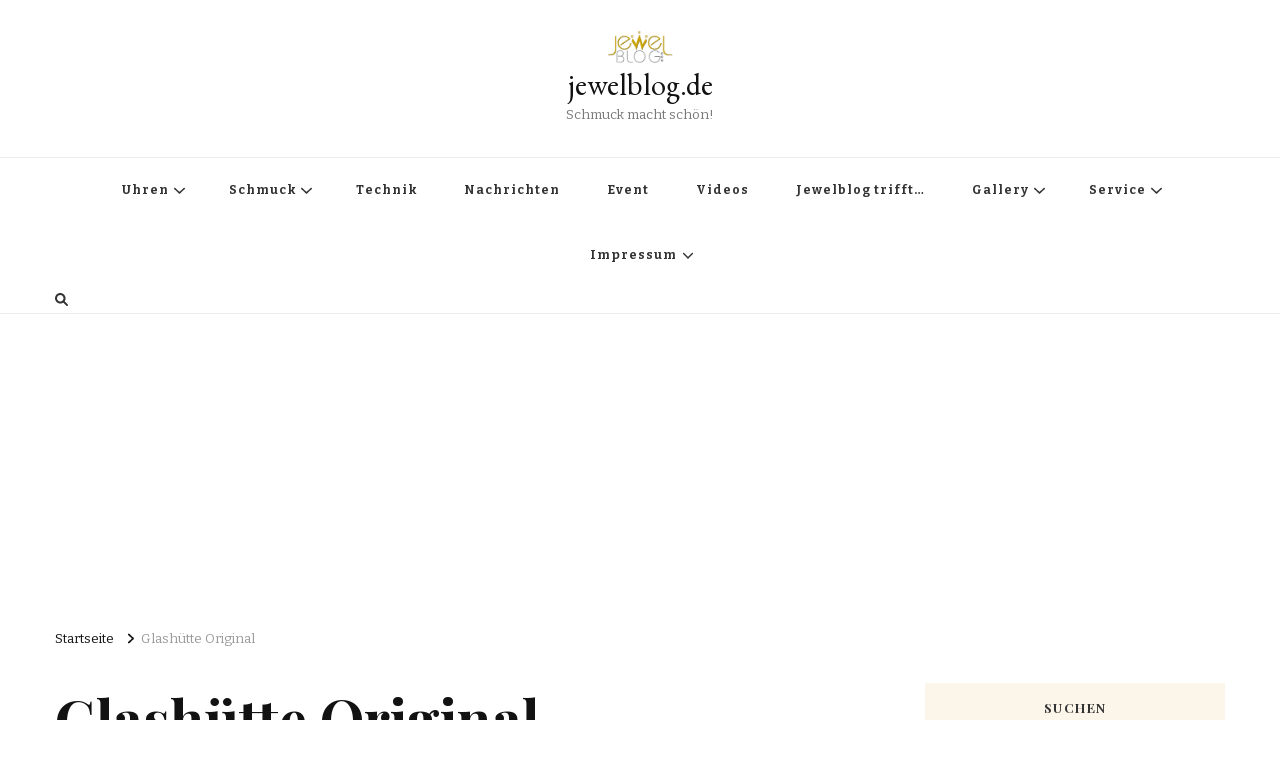

--- FILE ---
content_type: text/html; charset=UTF-8
request_url: https://jewelblog.de/tag/glashutte-original/
body_size: 18044
content:
    <!DOCTYPE html>
    <html dir="ltr" lang="de" prefix="og: https://ogp.me/ns#">
    <head itemscope itemtype="http://schema.org/WebSite">
	    <meta charset="UTF-8">
    <meta name="viewport" content="width=device-width, initial-scale=1">
    <link rel="profile" href="http://gmpg.org/xfn/11">
    <title>Glashütte Original | jewelblog.de</title>

		<!-- All in One SEO 4.6.8.1 - aioseo.com -->
		<meta name="robots" content="max-image-preview:large" />
		<meta name="google-site-verification" content="V3eQhCyDbxixJbEbxcTM8q9DQmKvOpLSI46U1qVhTs8" />
		<link rel="canonical" href="https://jewelblog.de/tag/glashutte-original/" />
		<link rel="next" href="https://jewelblog.de/tag/glashutte-original/page/2/" />
		<meta name="generator" content="All in One SEO (AIOSEO) 4.6.8.1" />
		<script type="application/ld+json" class="aioseo-schema">
			{"@context":"https:\/\/schema.org","@graph":[{"@type":"BreadcrumbList","@id":"https:\/\/jewelblog.de\/tag\/glashutte-original\/#breadcrumblist","itemListElement":[{"@type":"ListItem","@id":"https:\/\/jewelblog.de\/#listItem","position":1,"name":"Zu Hause","item":"https:\/\/jewelblog.de\/","nextItem":"https:\/\/jewelblog.de\/tag\/glashutte-original\/#listItem"},{"@type":"ListItem","@id":"https:\/\/jewelblog.de\/tag\/glashutte-original\/#listItem","position":2,"name":"Glash\u00fctte Original","previousItem":"https:\/\/jewelblog.de\/#listItem"}]},{"@type":"CollectionPage","@id":"https:\/\/jewelblog.de\/tag\/glashutte-original\/#collectionpage","url":"https:\/\/jewelblog.de\/tag\/glashutte-original\/","name":"Glash\u00fctte Original | jewelblog.de","inLanguage":"de-DE","isPartOf":{"@id":"https:\/\/jewelblog.de\/#website"},"breadcrumb":{"@id":"https:\/\/jewelblog.de\/tag\/glashutte-original\/#breadcrumblist"}},{"@type":"Organization","@id":"https:\/\/jewelblog.de\/#organization","name":"jewelblog.de","description":"Schmuck macht sch\u00f6n!","url":"https:\/\/jewelblog.de\/","logo":{"@type":"ImageObject","url":"https:\/\/jewelblog.de\/wp-content\/uploads\/2010\/12\/cropped-jb-webseite5.png","@id":"https:\/\/jewelblog.de\/tag\/glashutte-original\/#organizationLogo","width":170,"height":85},"image":{"@id":"https:\/\/jewelblog.de\/tag\/glashutte-original\/#organizationLogo"},"sameAs":["https:\/\/www.facebook.com\/Jewelblog","https:\/\/www.instagram.com\/jewelblog"]},{"@type":"WebSite","@id":"https:\/\/jewelblog.de\/#website","url":"https:\/\/jewelblog.de\/","name":"jewelblog.de","description":"Schmuck macht sch\u00f6n!","inLanguage":"de-DE","publisher":{"@id":"https:\/\/jewelblog.de\/#organization"}}]}
		</script>
		<!-- All in One SEO -->


<!-- Open Graph Meta Tags generated by Blog2Social 755 - https://www.blog2social.com -->
<meta property="og:title" content="jewelblog.de"/>
<meta property="og:description" content="Schmuck macht schön!"/>
<meta property="og:url" content="https://jewelblog.de/tag/glashutte-original/"/>
<meta property="og:image" content="https://jewelblog.de/wp-content/uploads/2024/08/1-35-14-05-15-041-35-14-02-02-04-Serenade-Luna-Couple1-25cm.jpg"/>
<meta property="og:image:width" content="1600"/>
<meta property="og:image:height" content="1176"/>
<meta property="og:type" content="article"/>
<meta property="og:article:published_time" content="2024-08-26 13:09:22"/>
<meta property="og:article:modified_time" content="2024-08-26 13:09:22"/>
<meta property="og:article:tag" content="Glashütte Original"/>
<!-- Open Graph Meta Tags generated by Blog2Social 755 - https://www.blog2social.com -->

<!-- Twitter Card generated by Blog2Social 755 - https://www.blog2social.com -->
<meta name="twitter:card" content="summary">
<meta name="twitter:title" content="jewelblog.de"/>
<meta name="twitter:description" content="Schmuck macht schön!"/>
<meta name="twitter:image" content="https://jewelblog.de/wp-content/uploads/2024/08/1-35-14-05-15-041-35-14-02-02-04-Serenade-Luna-Couple1-25cm.jpg"/>
<!-- Twitter Card generated by Blog2Social 755 - https://www.blog2social.com -->
<link rel='dns-prefetch' href='//fonts.googleapis.com' />
<link rel='dns-prefetch' href='//maxcdn.bootstrapcdn.com' />
<link rel="alternate" type="application/rss+xml" title="jewelblog.de &raquo; Feed" href="https://jewelblog.de/feed/" />
<link rel="alternate" type="application/rss+xml" title="jewelblog.de &raquo; Kommentar-Feed" href="https://jewelblog.de/comments/feed/" />
<link rel="alternate" type="application/rss+xml" title="jewelblog.de &raquo; Glashütte Original Schlagwort-Feed" href="https://jewelblog.de/tag/glashutte-original/feed/" />
		<!-- This site uses the Google Analytics by MonsterInsights plugin v9.11.1 - Using Analytics tracking - https://www.monsterinsights.com/ -->
		<!-- Note: MonsterInsights is not currently configured on this site. The site owner needs to authenticate with Google Analytics in the MonsterInsights settings panel. -->
					<!-- No tracking code set -->
				<!-- / Google Analytics by MonsterInsights -->
		<style id='wp-img-auto-sizes-contain-inline-css' type='text/css'>
img:is([sizes=auto i],[sizes^="auto," i]){contain-intrinsic-size:3000px 1500px}
/*# sourceURL=wp-img-auto-sizes-contain-inline-css */
</style>
<link rel='stylesheet' id='sbr_styles-css' href='https://jewelblog.de/wp-content/plugins/reviews-feed/assets/css/sbr-styles.css?ver=1.2.0' type='text/css' media='all' />
<link rel='stylesheet' id='sbi_styles-css' href='https://jewelblog.de/wp-content/plugins/instagram-feed/css/sbi-styles.min.css?ver=6.5.0' type='text/css' media='all' />
<style id='wp-emoji-styles-inline-css' type='text/css'>

	img.wp-smiley, img.emoji {
		display: inline !important;
		border: none !important;
		box-shadow: none !important;
		height: 1em !important;
		width: 1em !important;
		margin: 0 0.07em !important;
		vertical-align: -0.1em !important;
		background: none !important;
		padding: 0 !important;
	}
/*# sourceURL=wp-emoji-styles-inline-css */
</style>
<style id='wp-block-library-inline-css' type='text/css'>
:root{--wp-block-synced-color:#7a00df;--wp-block-synced-color--rgb:122,0,223;--wp-bound-block-color:var(--wp-block-synced-color);--wp-editor-canvas-background:#ddd;--wp-admin-theme-color:#007cba;--wp-admin-theme-color--rgb:0,124,186;--wp-admin-theme-color-darker-10:#006ba1;--wp-admin-theme-color-darker-10--rgb:0,107,160.5;--wp-admin-theme-color-darker-20:#005a87;--wp-admin-theme-color-darker-20--rgb:0,90,135;--wp-admin-border-width-focus:2px}@media (min-resolution:192dpi){:root{--wp-admin-border-width-focus:1.5px}}.wp-element-button{cursor:pointer}:root .has-very-light-gray-background-color{background-color:#eee}:root .has-very-dark-gray-background-color{background-color:#313131}:root .has-very-light-gray-color{color:#eee}:root .has-very-dark-gray-color{color:#313131}:root .has-vivid-green-cyan-to-vivid-cyan-blue-gradient-background{background:linear-gradient(135deg,#00d084,#0693e3)}:root .has-purple-crush-gradient-background{background:linear-gradient(135deg,#34e2e4,#4721fb 50%,#ab1dfe)}:root .has-hazy-dawn-gradient-background{background:linear-gradient(135deg,#faaca8,#dad0ec)}:root .has-subdued-olive-gradient-background{background:linear-gradient(135deg,#fafae1,#67a671)}:root .has-atomic-cream-gradient-background{background:linear-gradient(135deg,#fdd79a,#004a59)}:root .has-nightshade-gradient-background{background:linear-gradient(135deg,#330968,#31cdcf)}:root .has-midnight-gradient-background{background:linear-gradient(135deg,#020381,#2874fc)}:root{--wp--preset--font-size--normal:16px;--wp--preset--font-size--huge:42px}.has-regular-font-size{font-size:1em}.has-larger-font-size{font-size:2.625em}.has-normal-font-size{font-size:var(--wp--preset--font-size--normal)}.has-huge-font-size{font-size:var(--wp--preset--font-size--huge)}.has-text-align-center{text-align:center}.has-text-align-left{text-align:left}.has-text-align-right{text-align:right}.has-fit-text{white-space:nowrap!important}#end-resizable-editor-section{display:none}.aligncenter{clear:both}.items-justified-left{justify-content:flex-start}.items-justified-center{justify-content:center}.items-justified-right{justify-content:flex-end}.items-justified-space-between{justify-content:space-between}.screen-reader-text{border:0;clip-path:inset(50%);height:1px;margin:-1px;overflow:hidden;padding:0;position:absolute;width:1px;word-wrap:normal!important}.screen-reader-text:focus{background-color:#ddd;clip-path:none;color:#444;display:block;font-size:1em;height:auto;left:5px;line-height:normal;padding:15px 23px 14px;text-decoration:none;top:5px;width:auto;z-index:100000}html :where(.has-border-color){border-style:solid}html :where([style*=border-top-color]){border-top-style:solid}html :where([style*=border-right-color]){border-right-style:solid}html :where([style*=border-bottom-color]){border-bottom-style:solid}html :where([style*=border-left-color]){border-left-style:solid}html :where([style*=border-width]){border-style:solid}html :where([style*=border-top-width]){border-top-style:solid}html :where([style*=border-right-width]){border-right-style:solid}html :where([style*=border-bottom-width]){border-bottom-style:solid}html :where([style*=border-left-width]){border-left-style:solid}html :where(img[class*=wp-image-]){height:auto;max-width:100%}:where(figure){margin:0 0 1em}html :where(.is-position-sticky){--wp-admin--admin-bar--position-offset:var(--wp-admin--admin-bar--height,0px)}@media screen and (max-width:600px){html :where(.is-position-sticky){--wp-admin--admin-bar--position-offset:0px}}

/*# sourceURL=wp-block-library-inline-css */
</style><style id='global-styles-inline-css' type='text/css'>
:root{--wp--preset--aspect-ratio--square: 1;--wp--preset--aspect-ratio--4-3: 4/3;--wp--preset--aspect-ratio--3-4: 3/4;--wp--preset--aspect-ratio--3-2: 3/2;--wp--preset--aspect-ratio--2-3: 2/3;--wp--preset--aspect-ratio--16-9: 16/9;--wp--preset--aspect-ratio--9-16: 9/16;--wp--preset--color--black: #000000;--wp--preset--color--cyan-bluish-gray: #abb8c3;--wp--preset--color--white: #ffffff;--wp--preset--color--pale-pink: #f78da7;--wp--preset--color--vivid-red: #cf2e2e;--wp--preset--color--luminous-vivid-orange: #ff6900;--wp--preset--color--luminous-vivid-amber: #fcb900;--wp--preset--color--light-green-cyan: #7bdcb5;--wp--preset--color--vivid-green-cyan: #00d084;--wp--preset--color--pale-cyan-blue: #8ed1fc;--wp--preset--color--vivid-cyan-blue: #0693e3;--wp--preset--color--vivid-purple: #9b51e0;--wp--preset--gradient--vivid-cyan-blue-to-vivid-purple: linear-gradient(135deg,rgb(6,147,227) 0%,rgb(155,81,224) 100%);--wp--preset--gradient--light-green-cyan-to-vivid-green-cyan: linear-gradient(135deg,rgb(122,220,180) 0%,rgb(0,208,130) 100%);--wp--preset--gradient--luminous-vivid-amber-to-luminous-vivid-orange: linear-gradient(135deg,rgb(252,185,0) 0%,rgb(255,105,0) 100%);--wp--preset--gradient--luminous-vivid-orange-to-vivid-red: linear-gradient(135deg,rgb(255,105,0) 0%,rgb(207,46,46) 100%);--wp--preset--gradient--very-light-gray-to-cyan-bluish-gray: linear-gradient(135deg,rgb(238,238,238) 0%,rgb(169,184,195) 100%);--wp--preset--gradient--cool-to-warm-spectrum: linear-gradient(135deg,rgb(74,234,220) 0%,rgb(151,120,209) 20%,rgb(207,42,186) 40%,rgb(238,44,130) 60%,rgb(251,105,98) 80%,rgb(254,248,76) 100%);--wp--preset--gradient--blush-light-purple: linear-gradient(135deg,rgb(255,206,236) 0%,rgb(152,150,240) 100%);--wp--preset--gradient--blush-bordeaux: linear-gradient(135deg,rgb(254,205,165) 0%,rgb(254,45,45) 50%,rgb(107,0,62) 100%);--wp--preset--gradient--luminous-dusk: linear-gradient(135deg,rgb(255,203,112) 0%,rgb(199,81,192) 50%,rgb(65,88,208) 100%);--wp--preset--gradient--pale-ocean: linear-gradient(135deg,rgb(255,245,203) 0%,rgb(182,227,212) 50%,rgb(51,167,181) 100%);--wp--preset--gradient--electric-grass: linear-gradient(135deg,rgb(202,248,128) 0%,rgb(113,206,126) 100%);--wp--preset--gradient--midnight: linear-gradient(135deg,rgb(2,3,129) 0%,rgb(40,116,252) 100%);--wp--preset--font-size--small: 13px;--wp--preset--font-size--medium: 20px;--wp--preset--font-size--large: 36px;--wp--preset--font-size--x-large: 42px;--wp--preset--spacing--20: 0.44rem;--wp--preset--spacing--30: 0.67rem;--wp--preset--spacing--40: 1rem;--wp--preset--spacing--50: 1.5rem;--wp--preset--spacing--60: 2.25rem;--wp--preset--spacing--70: 3.38rem;--wp--preset--spacing--80: 5.06rem;--wp--preset--shadow--natural: 6px 6px 9px rgba(0, 0, 0, 0.2);--wp--preset--shadow--deep: 12px 12px 50px rgba(0, 0, 0, 0.4);--wp--preset--shadow--sharp: 6px 6px 0px rgba(0, 0, 0, 0.2);--wp--preset--shadow--outlined: 6px 6px 0px -3px rgb(255, 255, 255), 6px 6px rgb(0, 0, 0);--wp--preset--shadow--crisp: 6px 6px 0px rgb(0, 0, 0);}:where(.is-layout-flex){gap: 0.5em;}:where(.is-layout-grid){gap: 0.5em;}body .is-layout-flex{display: flex;}.is-layout-flex{flex-wrap: wrap;align-items: center;}.is-layout-flex > :is(*, div){margin: 0;}body .is-layout-grid{display: grid;}.is-layout-grid > :is(*, div){margin: 0;}:where(.wp-block-columns.is-layout-flex){gap: 2em;}:where(.wp-block-columns.is-layout-grid){gap: 2em;}:where(.wp-block-post-template.is-layout-flex){gap: 1.25em;}:where(.wp-block-post-template.is-layout-grid){gap: 1.25em;}.has-black-color{color: var(--wp--preset--color--black) !important;}.has-cyan-bluish-gray-color{color: var(--wp--preset--color--cyan-bluish-gray) !important;}.has-white-color{color: var(--wp--preset--color--white) !important;}.has-pale-pink-color{color: var(--wp--preset--color--pale-pink) !important;}.has-vivid-red-color{color: var(--wp--preset--color--vivid-red) !important;}.has-luminous-vivid-orange-color{color: var(--wp--preset--color--luminous-vivid-orange) !important;}.has-luminous-vivid-amber-color{color: var(--wp--preset--color--luminous-vivid-amber) !important;}.has-light-green-cyan-color{color: var(--wp--preset--color--light-green-cyan) !important;}.has-vivid-green-cyan-color{color: var(--wp--preset--color--vivid-green-cyan) !important;}.has-pale-cyan-blue-color{color: var(--wp--preset--color--pale-cyan-blue) !important;}.has-vivid-cyan-blue-color{color: var(--wp--preset--color--vivid-cyan-blue) !important;}.has-vivid-purple-color{color: var(--wp--preset--color--vivid-purple) !important;}.has-black-background-color{background-color: var(--wp--preset--color--black) !important;}.has-cyan-bluish-gray-background-color{background-color: var(--wp--preset--color--cyan-bluish-gray) !important;}.has-white-background-color{background-color: var(--wp--preset--color--white) !important;}.has-pale-pink-background-color{background-color: var(--wp--preset--color--pale-pink) !important;}.has-vivid-red-background-color{background-color: var(--wp--preset--color--vivid-red) !important;}.has-luminous-vivid-orange-background-color{background-color: var(--wp--preset--color--luminous-vivid-orange) !important;}.has-luminous-vivid-amber-background-color{background-color: var(--wp--preset--color--luminous-vivid-amber) !important;}.has-light-green-cyan-background-color{background-color: var(--wp--preset--color--light-green-cyan) !important;}.has-vivid-green-cyan-background-color{background-color: var(--wp--preset--color--vivid-green-cyan) !important;}.has-pale-cyan-blue-background-color{background-color: var(--wp--preset--color--pale-cyan-blue) !important;}.has-vivid-cyan-blue-background-color{background-color: var(--wp--preset--color--vivid-cyan-blue) !important;}.has-vivid-purple-background-color{background-color: var(--wp--preset--color--vivid-purple) !important;}.has-black-border-color{border-color: var(--wp--preset--color--black) !important;}.has-cyan-bluish-gray-border-color{border-color: var(--wp--preset--color--cyan-bluish-gray) !important;}.has-white-border-color{border-color: var(--wp--preset--color--white) !important;}.has-pale-pink-border-color{border-color: var(--wp--preset--color--pale-pink) !important;}.has-vivid-red-border-color{border-color: var(--wp--preset--color--vivid-red) !important;}.has-luminous-vivid-orange-border-color{border-color: var(--wp--preset--color--luminous-vivid-orange) !important;}.has-luminous-vivid-amber-border-color{border-color: var(--wp--preset--color--luminous-vivid-amber) !important;}.has-light-green-cyan-border-color{border-color: var(--wp--preset--color--light-green-cyan) !important;}.has-vivid-green-cyan-border-color{border-color: var(--wp--preset--color--vivid-green-cyan) !important;}.has-pale-cyan-blue-border-color{border-color: var(--wp--preset--color--pale-cyan-blue) !important;}.has-vivid-cyan-blue-border-color{border-color: var(--wp--preset--color--vivid-cyan-blue) !important;}.has-vivid-purple-border-color{border-color: var(--wp--preset--color--vivid-purple) !important;}.has-vivid-cyan-blue-to-vivid-purple-gradient-background{background: var(--wp--preset--gradient--vivid-cyan-blue-to-vivid-purple) !important;}.has-light-green-cyan-to-vivid-green-cyan-gradient-background{background: var(--wp--preset--gradient--light-green-cyan-to-vivid-green-cyan) !important;}.has-luminous-vivid-amber-to-luminous-vivid-orange-gradient-background{background: var(--wp--preset--gradient--luminous-vivid-amber-to-luminous-vivid-orange) !important;}.has-luminous-vivid-orange-to-vivid-red-gradient-background{background: var(--wp--preset--gradient--luminous-vivid-orange-to-vivid-red) !important;}.has-very-light-gray-to-cyan-bluish-gray-gradient-background{background: var(--wp--preset--gradient--very-light-gray-to-cyan-bluish-gray) !important;}.has-cool-to-warm-spectrum-gradient-background{background: var(--wp--preset--gradient--cool-to-warm-spectrum) !important;}.has-blush-light-purple-gradient-background{background: var(--wp--preset--gradient--blush-light-purple) !important;}.has-blush-bordeaux-gradient-background{background: var(--wp--preset--gradient--blush-bordeaux) !important;}.has-luminous-dusk-gradient-background{background: var(--wp--preset--gradient--luminous-dusk) !important;}.has-pale-ocean-gradient-background{background: var(--wp--preset--gradient--pale-ocean) !important;}.has-electric-grass-gradient-background{background: var(--wp--preset--gradient--electric-grass) !important;}.has-midnight-gradient-background{background: var(--wp--preset--gradient--midnight) !important;}.has-small-font-size{font-size: var(--wp--preset--font-size--small) !important;}.has-medium-font-size{font-size: var(--wp--preset--font-size--medium) !important;}.has-large-font-size{font-size: var(--wp--preset--font-size--large) !important;}.has-x-large-font-size{font-size: var(--wp--preset--font-size--x-large) !important;}
/*# sourceURL=global-styles-inline-css */
</style>

<style id='classic-theme-styles-inline-css' type='text/css'>
/*! This file is auto-generated */
.wp-block-button__link{color:#fff;background-color:#32373c;border-radius:9999px;box-shadow:none;text-decoration:none;padding:calc(.667em + 2px) calc(1.333em + 2px);font-size:1.125em}.wp-block-file__button{background:#32373c;color:#fff;text-decoration:none}
/*# sourceURL=/wp-includes/css/classic-themes.min.css */
</style>
<link rel='stylesheet' id='blossomthemes-toolkit-css' href='https://jewelblog.de/wp-content/plugins/blossomthemes-toolkit/public/css/blossomthemes-toolkit-public.min.css?ver=2.2.6' type='text/css' media='all' />
<link rel='stylesheet' id='simple-job-board-google-fonts-css' href='https://fonts.googleapis.com/css?family=Roboto%3A100%2C100i%2C300%2C300i%2C400%2C400i%2C500%2C500i%2C700%2C700i%2C900%2C900i&#038;ver=2.12.3' type='text/css' media='all' />
<link rel='stylesheet' id='sjb-fontawesome-css' href='https://jewelblog.de/wp-content/plugins/simple-job-board/includes/css/font-awesome.min.css?ver=5.15.4' type='text/css' media='all' />
<link rel='stylesheet' id='simple-job-board-jquery-ui-css' href='https://jewelblog.de/wp-content/plugins/simple-job-board/public/css/jquery-ui.css?ver=1.12.1' type='text/css' media='all' />
<link rel='stylesheet' id='simple-job-board-frontend-css' href='https://jewelblog.de/wp-content/plugins/simple-job-board/public/css/simple-job-board-public.css?ver=3.0.0' type='text/css' media='all' />
<link rel='stylesheet' id='cff-css' href='https://jewelblog.de/wp-content/plugins/custom-facebook-feed/assets/css/cff-style.min.css?ver=4.2.5' type='text/css' media='all' />
<link rel='stylesheet' id='sb-font-awesome-css' href='https://maxcdn.bootstrapcdn.com/font-awesome/4.7.0/css/font-awesome.min.css?ver=6.9' type='text/css' media='all' />
<link rel='stylesheet' id='owl-carousel-css' href='https://jewelblog.de/wp-content/themes/vilva/css/owl.carousel.min.css?ver=2.3.4' type='text/css' media='all' />
<link rel='stylesheet' id='vilva-google-fonts-css' href='https://fonts.googleapis.com/css?family=Bitter%3A100%2C200%2C300%2Cregular%2C500%2C600%2C700%2C800%2C900%2C100italic%2C200italic%2C300italic%2Citalic%2C500italic%2C600italic%2C700italic%2C800italic%2C900italic%7CPlayfair+Display%3Aregular%2C500%2C600%2C700%2C800%2C900%2Citalic%2C500italic%2C600italic%2C700italic%2C800italic%2C900italic%7CEB+Garamond%3Aregular' type='text/css' media='all' />
<link rel='stylesheet' id='yummy-recipe-parent-style-css' href='https://jewelblog.de/wp-content/themes/vilva/style.css?ver=6.9' type='text/css' media='all' />
<link rel='stylesheet' id='animate-css' href='https://jewelblog.de/wp-content/themes/vilva/css/animate.min.css?ver=3.5.2' type='text/css' media='all' />
<link rel='stylesheet' id='vilva-css' href='https://jewelblog.de/wp-content/themes/yummy-recipe/style.css?ver=1.0.1' type='text/css' media='all' />
<link rel='stylesheet' id='vilva-gutenberg-css' href='https://jewelblog.de/wp-content/themes/vilva/css/gutenberg.min.css?ver=1.0.1' type='text/css' media='all' />
<script type="text/javascript" src="https://jewelblog.de/wp-includes/js/jquery/jquery.min.js?ver=3.7.1" id="jquery-core-js"></script>
<script type="text/javascript" src="https://jewelblog.de/wp-includes/js/jquery/jquery-migrate.min.js?ver=3.4.1" id="jquery-migrate-js"></script>
<script type="text/javascript" id="pushengage-sdk-init-js-after">
/* <![CDATA[ */
console.error("You haven’t finished setting up your site with PushEngage. Please connect your account!!");
//# sourceURL=pushengage-sdk-init-js-after
/* ]]> */
</script>
<link rel="https://api.w.org/" href="https://jewelblog.de/wp-json/" /><link rel="alternate" title="JSON" type="application/json" href="https://jewelblog.de/wp-json/wp/v2/tags/176" /><link rel="EditURI" type="application/rsd+xml" title="RSD" href="https://jewelblog.de/xmlrpc.php?rsd" />
<meta name="generator" content="WordPress 6.9" />

            <style type="text/css">
                
            /* SJB Fonts */
                                .sjb-page {
                        font-family: "Roboto", sans-serif;
                    }
            
                /* Job Filters Background Color */
                .sjb-page .sjb-filters
                {
                    background-color: #f2f2f2;
                }
                                                    
                /* Listing & Detail Page Title Color */
                .sjb-page .list-data .v1 .job-info h4 a , 
                .sjb-page .list-data .v2 .job-info h4 a              
                {
                    color: #3b3a3c;
                }                
                                                    
                /* Job Detail Page Headings */
                .sjb-page .sjb-detail .list-data .v1 h3,
                .sjb-page .sjb-detail .list-data .v2 h3,
                .sjb-page .sjb-detail .list-data ul li::before,
                .sjb-page .sjb-detail .list-data .v1 .job-detail h3,
                .sjb-page .sjb-detail .list-data .v2 .job-detail h3,
                .sjb-page .sjb-archive-page .job-title,
                .sjb-page .job-features h3
                {
                    color: #3297fa; 
                }
                                                    
                /* Fontawesome Icon Color */
                .sjb-page .list-data .v1 .job-type i,
                .sjb-page .list-data .v1 .job-location i,
                .sjb-page .list-data .v1 .job-date i,
                .sjb-page .list-data .v2 .job-type i,
                .sjb-page .list-data .v2 .job-location i,
                .sjb-page .list-data .v2 .job-date i,
                .sjb-page .sjb-detail .list-data .v2 .job-features .sjb-title-value h4 i,
                .sjb-listing .list-data .v2 .job-features .sjb-title-value h4 i
                {
                    color: #3b3a3c;
                }

                /* Fontawesome Text Color */
                .sjb-page .list-data .v1 .job-type,
                .sjb-page .list-data .v1 .job-location,
                .sjb-page .list-data .v1 .job-date,
                .sjb-page .list-data .v2 .job-type,
                .sjb-page .list-data .v2 .job-location,
                .sjb-page .list-data .v2 .job-date
                {
                    color: #3297fa;
                }
                                                    
                /* Job Filters-> All Buttons Background Color */
                .sjb-page .btn-primary,
                .sjb-page .btn-primary:hover,
                .sjb-page .btn-primary:active:hover,
                .sjb-page .btn-primary:active:focus,
                .sjb-page .sjb-detail .jobpost-form .file div,                
                .sjb-page .sjb-detail .jobpost-form .file:hover div
                {
                    background-color: #3297fa !important;
                    color: #fff !important;
                }
                
                .sjb-page .sjb-listing a.sjb_view_more_btn,
                .sjb-page .sjb-listing a.sjb_view_less_btn
                {
                    
                    color: #3297fa !important;
                }

                /* Pagination Text Color */
                /* Pagination Background Color */                
                .sjb-page .pagination li.list-item span.current,
                .sjb-page .pagination li.list-item a:hover, 
                .sjb-page .pagination li.list-item span.current:hover
                {
                    background: #3297fa;
                    border-color: #3297fa;                    
                    color: #fff;
                }
                                                    
            </style>        
            <link rel="icon" href="https://jewelblog.de/wp-content/uploads/2015/02/ring-favicon-160x160.png" sizes="32x32" />
<link rel="icon" href="https://jewelblog.de/wp-content/uploads/2015/02/ring-favicon-320x320.png" sizes="192x192" />
<link rel="apple-touch-icon" href="https://jewelblog.de/wp-content/uploads/2015/02/ring-favicon-320x320.png" />
<meta name="msapplication-TileImage" content="https://jewelblog.de/wp-content/uploads/2015/02/ring-favicon-320x320.png" />
<style type='text/css' media='all'>     
    .content-newsletter .blossomthemes-email-newsletter-wrapper.bg-img:after,
    .widget_blossomthemes_email_newsletter_widget .blossomthemes-email-newsletter-wrapper:after{
        background: rgba(221, 153, 51, 0.8);    }
    
    /*Typography*/

    body,
    button,
    input,
    select,
    optgroup,
    textarea{
        font-family : Bitter;
        font-size   : 17px;        
    }

    :root {
        --primary-font: Bitter;
        --secondary-font: Playfair Display;
        --primary-color: #dd9933;
        --primary-color-rgb: 221, 153, 51;
    }
    
    .site-branding .site-title-wrap .site-title{
        font-size   : 30px;
        font-family : EB Garamond;
        font-weight : 400;
        font-style  : normal;
    }
    
    .site-branding .site-title-wrap .site-title a{
        color: #121212;
    }
    
    .custom-logo-link img{
        width: 70px;
        max-width: 100%;
    }

    .comment-body .reply .comment-reply-link:hover:before {
        background-image: url('data:image/svg+xml; utf-8, <svg xmlns="http://www.w3.org/2000/svg" width="18" height="15" viewBox="0 0 18 15"><path d="M934,147.2a11.941,11.941,0,0,1,7.5,3.7,16.063,16.063,0,0,1,3.5,7.3c-2.4-3.4-6.1-5.1-11-5.1v4.1l-7-7,7-7Z" transform="translate(-927 -143.2)" fill="%23dd9933"/></svg>');
    }

    .site-header.style-five .header-mid .search-form .search-submit:hover {
        background-image: url('data:image/svg+xml; utf-8, <svg xmlns="http://www.w3.org/2000/svg" viewBox="0 0 512 512"><path fill="%23dd9933" d="M508.5 468.9L387.1 347.5c-2.3-2.3-5.3-3.5-8.5-3.5h-13.2c31.5-36.5 50.6-84 50.6-136C416 93.1 322.9 0 208 0S0 93.1 0 208s93.1 208 208 208c52 0 99.5-19.1 136-50.6v13.2c0 3.2 1.3 6.2 3.5 8.5l121.4 121.4c4.7 4.7 12.3 4.7 17 0l22.6-22.6c4.7-4.7 4.7-12.3 0-17zM208 368c-88.4 0-160-71.6-160-160S119.6 48 208 48s160 71.6 160 160-71.6 160-160 160z"></path></svg>');
    }

    .site-header.style-seven .header-bottom .search-form .search-submit:hover {
        background-image: url('data:image/svg+xml; utf-8, <svg xmlns="http://www.w3.org/2000/svg" viewBox="0 0 512 512"><path fill="%23dd9933" d="M508.5 468.9L387.1 347.5c-2.3-2.3-5.3-3.5-8.5-3.5h-13.2c31.5-36.5 50.6-84 50.6-136C416 93.1 322.9 0 208 0S0 93.1 0 208s93.1 208 208 208c52 0 99.5-19.1 136-50.6v13.2c0 3.2 1.3 6.2 3.5 8.5l121.4 121.4c4.7 4.7 12.3 4.7 17 0l22.6-22.6c4.7-4.7 4.7-12.3 0-17zM208 368c-88.4 0-160-71.6-160-160S119.6 48 208 48s160 71.6 160 160-71.6 160-160 160z"></path></svg>');
    }

    .site-header.style-fourteen .search-form .search-submit:hover {
        background-image: url('data:image/svg+xml; utf-8, <svg xmlns="http://www.w3.org/2000/svg" viewBox="0 0 512 512"><path fill="%23dd9933" d="M508.5 468.9L387.1 347.5c-2.3-2.3-5.3-3.5-8.5-3.5h-13.2c31.5-36.5 50.6-84 50.6-136C416 93.1 322.9 0 208 0S0 93.1 0 208s93.1 208 208 208c52 0 99.5-19.1 136-50.6v13.2c0 3.2 1.3 6.2 3.5 8.5l121.4 121.4c4.7 4.7 12.3 4.7 17 0l22.6-22.6c4.7-4.7 4.7-12.3 0-17zM208 368c-88.4 0-160-71.6-160-160S119.6 48 208 48s160 71.6 160 160-71.6 160-160 160z"></path></svg>');
    }

    .search-results .content-area > .page-header .search-submit:hover {
        background-image: url('data:image/svg+xml; utf-8, <svg xmlns="http://www.w3.org/2000/svg" viewBox="0 0 512 512"><path fill="%23dd9933" d="M508.5 468.9L387.1 347.5c-2.3-2.3-5.3-3.5-8.5-3.5h-13.2c31.5-36.5 50.6-84 50.6-136C416 93.1 322.9 0 208 0S0 93.1 0 208s93.1 208 208 208c52 0 99.5-19.1 136-50.6v13.2c0 3.2 1.3 6.2 3.5 8.5l121.4 121.4c4.7 4.7 12.3 4.7 17 0l22.6-22.6c4.7-4.7 4.7-12.3 0-17zM208 368c-88.4 0-160-71.6-160-160S119.6 48 208 48s160 71.6 160 160-71.6 160-160 160z"></path></svg>');
    }
           
    </style><style id="wpforms-css-vars-root">
				:root {
					--wpforms-field-border-radius: 3px;
--wpforms-field-border-style: solid;
--wpforms-field-border-size: 1px;
--wpforms-field-background-color: #ffffff;
--wpforms-field-border-color: rgba( 0, 0, 0, 0.25 );
--wpforms-field-border-color-spare: rgba( 0, 0, 0, 0.25 );
--wpforms-field-text-color: rgba( 0, 0, 0, 0.7 );
--wpforms-field-menu-color: #ffffff;
--wpforms-label-color: rgba( 0, 0, 0, 0.85 );
--wpforms-label-sublabel-color: rgba( 0, 0, 0, 0.55 );
--wpforms-label-error-color: #d63637;
--wpforms-button-border-radius: 3px;
--wpforms-button-border-style: none;
--wpforms-button-border-size: 1px;
--wpforms-button-background-color: #066aab;
--wpforms-button-border-color: #066aab;
--wpforms-button-text-color: #ffffff;
--wpforms-page-break-color: #066aab;
--wpforms-background-image: none;
--wpforms-background-position: center center;
--wpforms-background-repeat: no-repeat;
--wpforms-background-size: cover;
--wpforms-background-width: 100px;
--wpforms-background-height: 100px;
--wpforms-background-color: rgba( 0, 0, 0, 0 );
--wpforms-background-url: none;
--wpforms-container-padding: 0px;
--wpforms-container-border-style: none;
--wpforms-container-border-width: 1px;
--wpforms-container-border-color: #000000;
--wpforms-container-border-radius: 3px;
--wpforms-field-size-input-height: 43px;
--wpforms-field-size-input-spacing: 15px;
--wpforms-field-size-font-size: 16px;
--wpforms-field-size-line-height: 19px;
--wpforms-field-size-padding-h: 14px;
--wpforms-field-size-checkbox-size: 16px;
--wpforms-field-size-sublabel-spacing: 5px;
--wpforms-field-size-icon-size: 1;
--wpforms-label-size-font-size: 16px;
--wpforms-label-size-line-height: 19px;
--wpforms-label-size-sublabel-font-size: 14px;
--wpforms-label-size-sublabel-line-height: 17px;
--wpforms-button-size-font-size: 17px;
--wpforms-button-size-height: 41px;
--wpforms-button-size-padding-h: 15px;
--wpforms-button-size-margin-top: 10px;
--wpforms-container-shadow-size-box-shadow: none;

				}
			</style></head>

<body class="archive tag tag-glashutte-original tag-176 wp-custom-logo wp-embed-responsive wp-theme-vilva wp-child-theme-yummy-recipe hfeed post-layout-one rightsidebar yummy-recipe" itemscope itemtype="http://schema.org/WebPage">

    <div id="page" class="site">
        <a class="skip-link" href="#content">Zum Inhalt springen</a>
            <header id="masthead" class="site-header style-two" itemscope itemtype="http://schema.org/WPHeader">
            <div class="header-mid">
                <div class="container">
                            <div class="site-branding has-logo-text" itemscope itemtype="http://schema.org/Organization">  
            <div class="site-logo">
                <a href="https://jewelblog.de/" class="custom-logo-link" rel="home"><img width="170" height="85" src="https://jewelblog.de/wp-content/uploads/2010/12/cropped-jb-webseite5.png" class="custom-logo" alt="jewelblog.de" decoding="async" srcset="https://jewelblog.de/wp-content/uploads/2010/12/cropped-jb-webseite5.png 170w, https://jewelblog.de/wp-content/uploads/2010/12/cropped-jb-webseite5-150x75.png 150w" sizes="(max-width: 170px) 100vw, 170px" /></a>            </div>

            <div class="site-title-wrap">                    <p class="site-title" itemprop="name"><a href="https://jewelblog.de/" rel="home" itemprop="url">jewelblog.de</a></p>
                                    <p class="site-description" itemprop="description">Schmuck macht schön!</p>
                </div>        </div>    
                    </div>
            </div><!-- .header-mid -->
            <div class="header-bottom">
                <div class="container">
                    	<nav id="site-navigation" class="main-navigation" itemscope itemtype="http://schema.org/SiteNavigationElement">
                    <button class="toggle-btn" data-toggle-target=".main-menu-modal" data-toggle-body-class="showing-main-menu-modal" aria-expanded="false" data-set-focus=".close-main-nav-toggle">
                <span class="toggle-bar"></span>
                <span class="toggle-bar"></span>
                <span class="toggle-bar"></span>
            </button>
                <div class="primary-menu-list main-menu-modal cover-modal" data-modal-target-string=".main-menu-modal">
            <button class="close close-main-nav-toggle" data-toggle-target=".main-menu-modal" data-toggle-body-class="showing-main-menu-modal" aria-expanded="false" data-set-focus=".main-menu-modal"></button>
            <div class="mobile-menu" aria-label="Mobilgerät">
                <div class="menu-menue-container"><ul id="primary-menu" class="nav-menu main-menu-modal"><li id="menu-item-1585" class="menu-item menu-item-type-taxonomy menu-item-object-category menu-item-has-children menu-item-1585"><a href="https://jewelblog.de/category/uhren/">Uhren</a>
<ul class="sub-menu">
	<li id="menu-item-10502" class="menu-item menu-item-type-custom menu-item-object-custom menu-item-10502"><a href="http://jewelblog.de/2015/uhren/smartwatches_und_uhren/">Intelligent oder nicht: Was Smartwatches und Uhren unterscheidet</a></li>
</ul>
</li>
<li id="menu-item-1582" class="menu-item menu-item-type-taxonomy menu-item-object-category menu-item-has-children menu-item-1582"><a href="https://jewelblog.de/category/schmuck/">Schmuck</a>
<ul class="sub-menu">
	<li id="menu-item-10501" class="menu-item menu-item-type-post_type menu-item-object-page menu-item-10501"><a href="https://jewelblog.de/schmuck-mal-anders/">Schmuck mal anders</a></li>
</ul>
</li>
<li id="menu-item-1587" class="menu-item menu-item-type-taxonomy menu-item-object-category menu-item-1587"><a href="https://jewelblog.de/category/technik/">Technik</a></li>
<li id="menu-item-1581" class="menu-item menu-item-type-taxonomy menu-item-object-category menu-item-1581"><a href="https://jewelblog.de/category/nachrichten/">Nachrichten</a></li>
<li id="menu-item-1584" class="menu-item menu-item-type-taxonomy menu-item-object-category menu-item-1584"><a href="https://jewelblog.de/category/event/">Event</a></li>
<li id="menu-item-1586" class="menu-item menu-item-type-taxonomy menu-item-object-category menu-item-1586"><a href="https://jewelblog.de/category/videos/">Videos</a></li>
<li id="menu-item-10505" class="menu-item menu-item-type-post_type menu-item-object-page menu-item-10505"><a href="https://jewelblog.de/jewelblog-trifft/">Jewelblog trifft&#8230;</a></li>
<li id="menu-item-1574" class="menu-item menu-item-type-post_type menu-item-object-page menu-item-has-children menu-item-1574"><a href="https://jewelblog.de/gallery/">Gallery</a>
<ul class="sub-menu">
	<li id="menu-item-1575" class="menu-item menu-item-type-post_type menu-item-object-page menu-item-1575"><a href="https://jewelblog.de/gallery/heideman-ars-gratia-artis/">Heideman &#8211; Ars Gratia Artis</a></li>
	<li id="menu-item-2981" class="menu-item menu-item-type-post_type menu-item-object-page menu-item-2981"><a href="https://jewelblog.de/gallery/lachel-und-die-welt-verandert-sich/">Lächel und die Welt verändert sich</a></li>
	<li id="menu-item-1577" class="menu-item menu-item-type-post_type menu-item-object-page menu-item-1577"><a href="https://jewelblog.de/gallery/michael-berger/">Michael Berger</a></li>
	<li id="menu-item-1578" class="menu-item menu-item-type-post_type menu-item-object-page menu-item-1578"><a href="https://jewelblog.de/gallery/phantasya-harmony/">Phantasya Harmony</a></li>
	<li id="menu-item-2262" class="menu-item menu-item-type-post_type menu-item-object-page menu-item-2262"><a href="https://jewelblog.de/gallery/philip-klar/">Philip Klar</a></li>
	<li id="menu-item-3462" class="menu-item menu-item-type-post_type menu-item-object-page menu-item-3462"><a href="https://jewelblog.de/gallery/platin-trauringe/">Platin Trauringe</a></li>
	<li id="menu-item-1580" class="menu-item menu-item-type-post_type menu-item-object-page menu-item-1580"><a href="https://jewelblog.de/gallery/tanja-emmert/">Tanja Emmert</a></li>
	<li id="menu-item-2036" class="menu-item menu-item-type-post_type menu-item-object-page menu-item-2036"><a href="https://jewelblog.de/gallery/teno10/">Teno10</a></li>
	<li id="menu-item-3463" class="menu-item menu-item-type-post_type menu-item-object-page menu-item-3463"><a href="https://jewelblog.de/gallery/uhrenmuseum-glashutte/">Uhrenmuseum Glashütte</a></li>
</ul>
</li>
<li id="menu-item-1897" class="menu-item menu-item-type-post_type menu-item-object-page menu-item-has-children menu-item-1897"><a href="https://jewelblog.de/service/">Service</a>
<ul class="sub-menu">
	<li id="menu-item-1898" class="menu-item menu-item-type-post_type menu-item-object-page menu-item-1898"><a href="https://jewelblog.de/service/museen-und-dauerausstellungen/">Museen und Dauerausstellungen</a></li>
	<li id="menu-item-6228" class="menu-item menu-item-type-custom menu-item-object-custom menu-item-6228"><a href="http://jewelblog.de/2012/nachrichten/uhrencheck-sportliche-damenuhren/">Uhrencheck: Sportliche Damenuhren</a></li>
	<li id="menu-item-6226" class="menu-item menu-item-type-custom menu-item-object-custom menu-item-6226"><a href="http://jewelblog.de/2011/nachrichten/worauf-sollte-man-bei-einem-juweliergeschaft-achten/">Worauf sollte man bei einem Juweliergeschäft achten?</a></li>
	<li id="menu-item-6227" class="menu-item menu-item-type-custom menu-item-object-custom menu-item-6227"><a href="http://jewelblog.de/2012/uhren/sportuhrenwoche-taucheruhren-interview-mit-carsten-schmidt-kippig/">Worauf sollte ich bei einer Taucheruhr achten?</a></li>
</ul>
</li>
<li id="menu-item-1576" class="menu-item menu-item-type-post_type menu-item-object-page menu-item-has-children menu-item-1576"><a href="https://jewelblog.de/impressum/">Impressum</a>
<ul class="sub-menu">
	<li id="menu-item-1579" class="menu-item menu-item-type-post_type menu-item-object-page menu-item-1579"><a href="https://jewelblog.de/presse/">Presse</a></li>
	<li id="menu-item-2528" class="menu-item menu-item-type-post_type menu-item-object-page menu-item-2528"><a href="https://jewelblog.de/impressum/datenschutzerklarung/">Datenschutzerklärung</a></li>
	<li id="menu-item-9952" class="menu-item menu-item-type-post_type menu-item-object-page menu-item-9952"><a href="https://jewelblog.de/gewinnspielregeln/">Gewinnspielregeln</a></li>
</ul>
</li>
</ul></div>            </div>
        </div>
	</nav><!-- #site-navigation -->
                        <div class="right">
                                                    <div class="header-search">                
                                <button class="search-toggle" data-toggle-target=".search-modal" data-toggle-body-class="showing-search-modal" data-set-focus=".search-modal .search-field" aria-expanded="false">
                                    <i class="fas fa-search"></i>
                                </button>
                                <div class="header-search-wrap search-modal cover-modal" data-modal-target-string=".search-modal">
                                    <div class="header-search-inner-wrap">
                                        <form role="search" method="get" class="search-form" action="https://jewelblog.de/">
                    <label>
                        <span class="screen-reader-text">Suchst du nach etwas?
                        </span>
                        <input type="search" class="search-field" placeholder="Ausfüllen und Enter drücken&hellip;" value="" name="s" />
                    </label>                
                    <input type="submit" id="submit-field" class="search-submit" value="Suche" />
                </form>                                        <button class="close" data-toggle-target=".search-modal" data-toggle-body-class="showing-search-modal" data-set-focus=".search-modal .search-field" aria-expanded="false"></button>
                                    </div>
                                </div>
                            </div><!-- .header-search -->
                                  
                    </div><!-- .right -->
                </div>
            </div><!-- .header-bottom -->
        </header>
            <div class="top-bar">
    		<div class="container">
            <div class="breadcrumb-wrapper">
                <div id="crumbs" itemscope itemtype="http://schema.org/BreadcrumbList"> 
                    <span itemprop="itemListElement" itemscope itemtype="http://schema.org/ListItem">
                        <a itemprop="item" href="https://jewelblog.de"><span itemprop="name">Startseite</span></a>
                        <meta itemprop="position" content="1" />
                        <span class="separator"><i class="fa fa-angle-right"></i></span>
                    </span><span class="current" itemprop="itemListElement" itemscope itemtype="http://schema.org/ListItem"><a itemprop="item" href="https://jewelblog.de/tag/glashutte-original/"><span itemprop="name">Glashütte Original</span></a><meta itemprop="position" content="2" /></span></div></div><!-- .breadcrumb-wrapper -->    		</div>
    	</div>   
        <div id="content" class="site-content"><div class="container"><div id="primary" class="content-area">
	
	        <header class="page-header">
            <div class="container">
                <h1 class="page-title">Glashütte Original</h1>            </div>
        </header>
        <span class="post-count"> Angezeigt:  1 - 12 von 15 ERGEBNISSEN </span>     
  
	<main id="main" class="site-main">

	
<article id="post-11946" class="post-11946 post type-post status-publish format-standard has-post-thumbnail hentry category-featured category-uhren tag-glashutte-original" itemscope itemtype="https://schema.org/Blog">
    
	        <header class="entry-header">
            <div class="entry-meta"><span class="posted-on"> <a href="https://jewelblog.de/2024/uhren/mondlichtserenade-von-glashuette/" rel="bookmark"><time class="entry-date published updated" datetime="2024-08-26T13:09:22+02:00" itemprop="datePublished">26. August 2024</time><time class="updated" datetime="2024-08-26T13:09:22+02:00" itemprop="dateModified">26. August 2024</time></a></span><span class="category"><a href="https://jewelblog.de/category/featured/" rel="category tag">Featured</a> <a href="https://jewelblog.de/category/uhren/" rel="category tag">Uhren</a></span></div><h2 class="entry-title"><a href="https://jewelblog.de/2024/uhren/mondlichtserenade-von-glashuette/" rel="bookmark">Mondlichtserenade von Glashütte</a></h2>        </header>    
        <figure class="post-thumbnail"><a href="https://jewelblog.de/2024/uhren/mondlichtserenade-von-glashuette/" class="post-thumbnail"><img width="900" height="500" src="https://jewelblog.de/wp-content/uploads/2024/08/1-35-14-05-15-041-35-14-02-02-04-Serenade-Luna-Couple1-25cm-900x500.jpg" class="attachment-vilva-blog-one size-vilva-blog-one wp-post-image" alt="" itemprop="image" decoding="async" fetchpriority="high" /></a></figure><div class="content-wrap"><div class="entry-content" itemprop="text"><p>Sommer in Paris? Glashütte Original entführt mit der aktuellen Kampagne der Serenade Luna in die Stadt der Liebe. Die Mischung aus Geschichte und Moderne, starken &hellip; </p>
</div></div><div class="entry-footer"><div class="button-wrap"><a href="https://jewelblog.de/2024/uhren/mondlichtserenade-von-glashuette/" class="btn-readmore">Mehr erfahren<svg xmlns="http://www.w3.org/2000/svg" width="12" height="24" viewBox="0 0 12 24"><path d="M0,12,12,0,5.564,12,12,24Z" transform="translate(12 24) rotate(180)" fill="#121212"/></svg></a></div></div></article><!-- #post-11946 -->

<article id="post-11783" class="post-11783 post type-post status-publish format-standard has-post-thumbnail hentry category-featured category-uhren tag-glashutte-original" itemscope itemtype="https://schema.org/Blog">
    
	<figure class="post-thumbnail"><a href="https://jewelblog.de/2022/uhren/made-in-glashuette/" class="post-thumbnail"><img width="420" height="193" src="https://jewelblog.de/wp-content/uploads/2022/03/web-Glashuette-36006.jpg" class="attachment-vilva-blog size-vilva-blog wp-post-image" alt="" itemprop="image" decoding="async" srcset="https://jewelblog.de/wp-content/uploads/2022/03/web-Glashuette-36006.jpg 980w, https://jewelblog.de/wp-content/uploads/2022/03/web-Glashuette-36006-300x138.jpg 300w, https://jewelblog.de/wp-content/uploads/2022/03/web-Glashuette-36006-150x69.jpg 150w, https://jewelblog.de/wp-content/uploads/2022/03/web-Glashuette-36006-768x353.jpg 768w" sizes="(max-width: 420px) 100vw, 420px" /></a></figure>    <header class="entry-header">
        <div class="entry-meta"><span class="posted-on"> <a href="https://jewelblog.de/2022/uhren/made-in-glashuette/" rel="bookmark"><time class="entry-date published" datetime="2022-04-01T11:00:44+02:00" itemprop="datePublished">1. April 2022</time><time class="updated" datetime="2022-03-29T21:42:08+02:00" itemprop="dateModified">29. März 2022</time></a></span><span class="category"><a href="https://jewelblog.de/category/featured/" rel="category tag">Featured</a> <a href="https://jewelblog.de/category/uhren/" rel="category tag">Uhren</a></span></div><h2 class="entry-title"><a href="https://jewelblog.de/2022/uhren/made-in-glashuette/" rel="bookmark">Made in Glashütte</a></h2>    </header> 
    <div class="content-wrap"><div class="entry-content" itemprop="text"><p>Wo Glashütte drauf steht, ist Glashütte drin – der neue Schutz der Markenbezeichnung gewährleistet, dass eine Uhr aus Glashütte auch wirklich zu mindestens 50 Prozent &hellip; </p>
</div></div><div class="entry-footer"><div class="button-wrap"><a href="https://jewelblog.de/2022/uhren/made-in-glashuette/" class="btn-readmore">Mehr erfahren<svg xmlns="http://www.w3.org/2000/svg" width="12" height="24" viewBox="0 0 12 24"><path d="M0,12,12,0,5.564,12,12,24Z" transform="translate(12 24) rotate(180)" fill="#121212"/></svg></a></div></div></article><!-- #post-11783 -->

<article id="post-11760" class="post-11760 post type-post status-publish format-standard has-post-thumbnail hentry category-featured category-nachrichten category-schmuck category-uhren tag-celia-von-barchewitz tag-glashutte-original tag-knotenschmuck tag-schmuckwerk" itemscope itemtype="https://schema.org/Blog">
    
	<figure class="post-thumbnail"><a href="https://jewelblog.de/2022/nachrichten/love-is-in-the-air-und-schmuck-bald-ist-valentinstag/" class="post-thumbnail"><img width="420" height="280" src="https://jewelblog.de/wp-content/uploads/2022/01/Mail-gross-pexels-freestocksorg-867462.jpg" class="attachment-vilva-blog size-vilva-blog wp-post-image" alt="" itemprop="image" decoding="async" srcset="https://jewelblog.de/wp-content/uploads/2022/01/Mail-gross-pexels-freestocksorg-867462.jpg 2000w, https://jewelblog.de/wp-content/uploads/2022/01/Mail-gross-pexels-freestocksorg-867462-300x200.jpg 300w, https://jewelblog.de/wp-content/uploads/2022/01/Mail-gross-pexels-freestocksorg-867462-1024x682.jpg 1024w, https://jewelblog.de/wp-content/uploads/2022/01/Mail-gross-pexels-freestocksorg-867462-150x100.jpg 150w, https://jewelblog.de/wp-content/uploads/2022/01/Mail-gross-pexels-freestocksorg-867462-768x512.jpg 768w, https://jewelblog.de/wp-content/uploads/2022/01/Mail-gross-pexels-freestocksorg-867462-1536x1024.jpg 1536w" sizes="(max-width: 420px) 100vw, 420px" /></a></figure>    <header class="entry-header">
        <div class="entry-meta"><span class="posted-on"> <a href="https://jewelblog.de/2022/nachrichten/love-is-in-the-air-und-schmuck-bald-ist-valentinstag/" rel="bookmark"><time class="entry-date published updated" datetime="2022-01-27T21:44:57+01:00" itemprop="datePublished">27. Januar 2022</time><time class="updated" datetime="2022-01-27T21:44:57+01:00" itemprop="dateModified">27. Januar 2022</time></a></span><span class="category"><a href="https://jewelblog.de/category/featured/" rel="category tag">Featured</a> <a href="https://jewelblog.de/category/nachrichten/" rel="category tag">Nachrichten</a> <a href="https://jewelblog.de/category/schmuck/" rel="category tag">Schmuck</a> <a href="https://jewelblog.de/category/uhren/" rel="category tag">Uhren</a></span></div><h2 class="entry-title"><a href="https://jewelblog.de/2022/nachrichten/love-is-in-the-air-und-schmuck-bald-ist-valentinstag/" rel="bookmark">Love is in the air &#8211; und Schmuck. Bald ist Valentinstag!</a></h2>    </header> 
    <div class="content-wrap"><div class="entry-content" itemprop="text"><p>Zu früh, um Tipps für den Valentinstag zu geben? Mitnichten! Denn erstens kommen solche Tage immer schneller als man denkt und zweitens müssen Lieblingsstücke manchmal &hellip; </p>
</div></div><div class="entry-footer"><div class="button-wrap"><a href="https://jewelblog.de/2022/nachrichten/love-is-in-the-air-und-schmuck-bald-ist-valentinstag/" class="btn-readmore">Mehr erfahren<svg xmlns="http://www.w3.org/2000/svg" width="12" height="24" viewBox="0 0 12 24"><path d="M0,12,12,0,5.564,12,12,24Z" transform="translate(12 24) rotate(180)" fill="#121212"/></svg></a></div></div></article><!-- #post-11760 -->

<article id="post-10250" class="post-10250 post type-post status-publish format-gallery has-post-thumbnail hentry category-uhren tag-alpina tag-anonimo tag-baselworld tag-frederique-constant tag-gc tag-glashutte-original tag-hamilton tag-jeanrichard tag-omega tag-rolex tag-swiss-military-hanowa tag-tag-heuer post_format-post-format-gallery" itemscope itemtype="https://schema.org/Blog">
    
	<figure class="post-thumbnail"><a href="https://jewelblog.de/2015/uhren/baselworld-das-sind-die-trends-1/" class="post-thumbnail"><img width="420" height="147" src="https://jewelblog.de/wp-content/uploads/2015/03/Basel.jpg" class="attachment-vilva-blog size-vilva-blog wp-post-image" alt="" itemprop="image" decoding="async" loading="lazy" srcset="https://jewelblog.de/wp-content/uploads/2015/03/Basel.jpg 1575w, https://jewelblog.de/wp-content/uploads/2015/03/Basel-150x53.jpg 150w, https://jewelblog.de/wp-content/uploads/2015/03/Basel-300x105.jpg 300w, https://jewelblog.de/wp-content/uploads/2015/03/Basel-1024x359.jpg 1024w" sizes="auto, (max-width: 420px) 100vw, 420px" /></a></figure>    <header class="entry-header">
        <div class="entry-meta"><span class="posted-on">Aktualisiert am  <a href="https://jewelblog.de/2015/uhren/baselworld-das-sind-die-trends-1/" rel="bookmark"><time class="entry-date published updated" datetime="2015-04-08T10:11:18+02:00" itemprop="dateModified">8. April 2015</time><time class="updated" datetime="2015-03-27T18:56:41+01:00" itemprop="datePublished">27. März 2015</time></a></span><span class="category"><a href="https://jewelblog.de/category/uhren/" rel="category tag">Uhren</a></span></div><h2 class="entry-title"><a href="https://jewelblog.de/2015/uhren/baselworld-das-sind-die-trends-1/" rel="bookmark">Baselworld: Das sind die Trends (1) – Blau</a></h2>    </header> 
    <div class="content-wrap"><div class="entry-content" itemprop="text"><p>Auch in diesem Jahr waren wir natürlich vor Ort auf der Baselworld, um die spannendsten Neukreationen Uhrenszene aufzuspüren. In den kommenden Wochen werden wir euch in lockerer Reihenfolge die wichtigsten Trends vorstellen.</p>
<p>In der ersten Folge geht es um die absolute Megafarbe für Uhren in diesem Jahr: <strong>Blau</strong>.</p>
<p>Freut euch auf die schönsten Zeitmesser, die natürlich alle mehr anzeigen als die blauen Stunden.</p>
</div></div><div class="entry-footer"><div class="button-wrap"><a href="https://jewelblog.de/2015/uhren/baselworld-das-sind-die-trends-1/" class="btn-readmore">Mehr erfahren<svg xmlns="http://www.w3.org/2000/svg" width="12" height="24" viewBox="0 0 12 24"><path d="M0,12,12,0,5.564,12,12,24Z" transform="translate(12 24) rotate(180)" fill="#121212"/></svg></a></div></div></article><!-- #post-10250 -->

<article id="post-9519" class="post-9519 post type-post status-publish format-standard has-post-thumbnail hentry category-schmuck category-uhren tag-glashutte-original" itemscope itemtype="https://schema.org/Blog">
    
	<figure class="post-thumbnail"><a href="https://jewelblog.de/2014/schmuck/glashutte-original-offenherzige-automatik/" class="post-thumbnail"><img width="420" height="190" src="https://jewelblog.de/wp-content/uploads/2014/02/Glashütte-Panomatic-Inverse.jpg" class="attachment-vilva-blog size-vilva-blog wp-post-image" alt="" itemprop="image" decoding="async" loading="lazy" srcset="https://jewelblog.de/wp-content/uploads/2014/02/Glashütte-Panomatic-Inverse.jpg 1476w, https://jewelblog.de/wp-content/uploads/2014/02/Glashütte-Panomatic-Inverse-150x67.jpg 150w, https://jewelblog.de/wp-content/uploads/2014/02/Glashütte-Panomatic-Inverse-300x135.jpg 300w, https://jewelblog.de/wp-content/uploads/2014/02/Glashütte-Panomatic-Inverse-1024x464.jpg 1024w, https://jewelblog.de/wp-content/uploads/2014/02/Glashütte-Panomatic-Inverse-500x226.jpg 500w" sizes="auto, (max-width: 420px) 100vw, 420px" /></a></figure>    <header class="entry-header">
        <div class="entry-meta"><span class="posted-on">Aktualisiert am  <a href="https://jewelblog.de/2014/schmuck/glashutte-original-offenherzige-automatik/" rel="bookmark"><time class="entry-date published updated" datetime="2014-02-26T13:57:10+01:00" itemprop="dateModified">26. Februar 2014</time><time class="updated" datetime="2014-02-26T13:56:56+01:00" itemprop="datePublished">26. Februar 2014</time></a></span><span class="category"><a href="https://jewelblog.de/category/schmuck/" rel="category tag">Schmuck</a> <a href="https://jewelblog.de/category/uhren/" rel="category tag">Uhren</a></span></div><h2 class="entry-title"><a href="https://jewelblog.de/2014/schmuck/glashutte-original-offenherzige-automatik/" rel="bookmark">Glashütte Original: Offenherzige Automatik</a></h2>    </header> 
    <div class="content-wrap"><div class="entry-content" itemprop="text"><p>Bei der neuen Panomatic Inverse setzt Glashütte Original ein außergewöhnliches Element seiner Uhren in Szene: die Duplex-Schwanenhalsfeinregulierung. Für gewöhnlich arbeitet das Justierungssystem, mit dem sich &hellip; </p>
</div></div><div class="entry-footer"><div class="button-wrap"><a href="https://jewelblog.de/2014/schmuck/glashutte-original-offenherzige-automatik/" class="btn-readmore">Mehr erfahren<svg xmlns="http://www.w3.org/2000/svg" width="12" height="24" viewBox="0 0 12 24"><path d="M0,12,12,0,5.564,12,12,24Z" transform="translate(12 24) rotate(180)" fill="#121212"/></svg></a></div></div></article><!-- #post-9519 -->

<article id="post-6382" class="post-6382 post type-post status-publish format-standard has-post-thumbnail hentry category-nachrichten tag-apple tag-certina tag-glashutte-original tag-gucci tag-hanhart tag-links tag-maurice-lacroix tag-muhle-glashutte tag-oris tag-parmigiani tag-raymond-weil tag-s-oliver-jewel tag-urwerk tag-vacheron-constantin" itemscope itemtype="https://schema.org/Blog">
    
	<figure class="post-thumbnail"><a href="https://jewelblog.de/2012/nachrichten/diamantsplitter-2012-09-24/" class="post-thumbnail"><img width="420" height="274" src="https://jewelblog.de/wp-content/uploads/2010/01/108759_R_K_by_Henrik-G.-Vogel_pixelio.de_-e1427128738603.jpg" class="attachment-vilva-blog size-vilva-blog wp-post-image" alt="(c) voghen / PIXELIO" itemprop="image" decoding="async" loading="lazy" /></a></figure>    <header class="entry-header">
        <div class="entry-meta"><span class="posted-on">Aktualisiert am  <a href="https://jewelblog.de/2012/nachrichten/diamantsplitter-2012-09-24/" rel="bookmark"><time class="entry-date published updated" datetime="2012-10-02T09:28:08+02:00" itemprop="dateModified">2. Oktober 2012</time><time class="updated" datetime="2012-09-24T07:00:00+02:00" itemprop="datePublished">24. September 2012</time></a></span><span class="category"><a href="https://jewelblog.de/category/nachrichten/" rel="category tag">Nachrichten</a></span></div><h2 class="entry-title"><a href="https://jewelblog.de/2012/nachrichten/diamantsplitter-2012-09-24/" rel="bookmark">Diamantsplitter 2012-09-24</a></h2>    </header> 
    <div class="content-wrap"><div class="entry-content" itemprop="text"><p>Die mechanische Armbanduhr &#8211; Werkehersteller und Funktion eines Handaufzugswerks http://t.co/E1PZnAsp# Neue Seenotretter-Uhr &#8211; 10 Jahre Zusammenarbeit von Mühle-Glashütte und der DGzRS http://t.co/1YCAlSp6# Das mechanische Uhrwerk &hellip; </p>
</div></div><div class="entry-footer"><div class="button-wrap"><a href="https://jewelblog.de/2012/nachrichten/diamantsplitter-2012-09-24/" class="btn-readmore">Mehr erfahren<svg xmlns="http://www.w3.org/2000/svg" width="12" height="24" viewBox="0 0 12 24"><path d="M0,12,12,0,5.564,12,12,24Z" transform="translate(12 24) rotate(180)" fill="#121212"/></svg></a></div></div></article><!-- #post-6382 -->

<article id="post-5932" class="post-5932 post type-post status-publish format-standard has-post-thumbnail hentry category-nachrichten category-uhren tag-10vor12 tag-a-lange-sohne tag-bruno-sohnle tag-glashutte tag-glashutte-original tag-grossman tag-hemess tag-muhle tag-nomos tag-tutima tag-union-glashutte tag-wempe" itemscope itemtype="https://schema.org/Blog">
    
	<figure class="post-thumbnail"><a href="https://jewelblog.de/2012/nachrichten/10vor12-glashutte-das-deutsche-uhrenmekka/" class="post-thumbnail"><img width="420" height="185" src="https://jewelblog.de/wp-content/uploads/2012/05/10-vor-12.jpg" class="attachment-vilva-blog size-vilva-blog wp-post-image" alt="10 vor 12" itemprop="image" decoding="async" loading="lazy" srcset="https://jewelblog.de/wp-content/uploads/2012/05/10-vor-12.jpg 709w, https://jewelblog.de/wp-content/uploads/2012/05/10-vor-12-150x66.jpg 150w, https://jewelblog.de/wp-content/uploads/2012/05/10-vor-12-300x132.jpg 300w" sizes="auto, (max-width: 420px) 100vw, 420px" /></a></figure>    <header class="entry-header">
        <div class="entry-meta"><span class="posted-on"> <a href="https://jewelblog.de/2012/nachrichten/10vor12-glashutte-das-deutsche-uhrenmekka/" rel="bookmark"><time class="entry-date published" datetime="2012-07-28T11:50:27+02:00" itemprop="datePublished">28. Juli 2012</time><time class="updated" datetime="2012-07-27T14:03:55+02:00" itemprop="dateModified">27. Juli 2012</time></a></span><span class="category"><a href="https://jewelblog.de/category/nachrichten/" rel="category tag">Nachrichten</a> <a href="https://jewelblog.de/category/uhren/" rel="category tag">Uhren</a></span></div><h2 class="entry-title"><a href="https://jewelblog.de/2012/nachrichten/10vor12-glashutte-das-deutsche-uhrenmekka/" rel="bookmark">10vor12: Glashütte – Das deutsche Uhrenmekka</a></h2>    </header> 
    <div class="content-wrap"><div class="entry-content" itemprop="text"><p>Ohne jeden Zweifel ist die kleine sächsische Gemeinde Glashütte das Zentrum des Uhrenbaus in Deutschland. Seit im Jahr 1845 Ferdinand Adolph Lange die erste Uhrenmanufaktur &hellip; </p>
</div></div><div class="entry-footer"><div class="button-wrap"><a href="https://jewelblog.de/2012/nachrichten/10vor12-glashutte-das-deutsche-uhrenmekka/" class="btn-readmore">Mehr erfahren<svg xmlns="http://www.w3.org/2000/svg" width="12" height="24" viewBox="0 0 12 24"><path d="M0,12,12,0,5.564,12,12,24Z" transform="translate(12 24) rotate(180)" fill="#121212"/></svg></a></div></div></article><!-- #post-5932 -->

<article id="post-5899" class="post-5899 post type-post status-publish format-standard has-post-thumbnail hentry category-nachrichten tag-alpina tag-asos tag-atlantic tag-aurelie-bidermann tag-barbara-becker tag-biegert-funk tag-certina tag-chopard tag-eterna tag-frederique-constant tag-glashutte-original tag-graham tag-hanhart tag-iwc tag-junghans tag-lanvin tag-links tag-mango tag-swatch-group tag-teno tag-victorinox" itemscope itemtype="https://schema.org/Blog">
    
	<figure class="post-thumbnail"><a href="https://jewelblog.de/2012/nachrichten/diamantsplitter-2012-07-23/" class="post-thumbnail"><img width="420" height="274" src="https://jewelblog.de/wp-content/uploads/2010/01/108759_R_K_by_Henrik-G.-Vogel_pixelio.de_-e1427128738603.jpg" class="attachment-vilva-blog size-vilva-blog wp-post-image" alt="(c) voghen / PIXELIO" itemprop="image" decoding="async" loading="lazy" /></a></figure>    <header class="entry-header">
        <div class="entry-meta"><span class="posted-on">Aktualisiert am  <a href="https://jewelblog.de/2012/nachrichten/diamantsplitter-2012-07-23/" rel="bookmark"><time class="entry-date published updated" datetime="2012-07-30T10:59:49+02:00" itemprop="dateModified">30. Juli 2012</time><time class="updated" datetime="2012-07-23T07:00:00+02:00" itemprop="datePublished">23. Juli 2012</time></a></span><span class="category"><a href="https://jewelblog.de/category/nachrichten/" rel="category tag">Nachrichten</a></span></div><h2 class="entry-title"><a href="https://jewelblog.de/2012/nachrichten/diamantsplitter-2012-07-23/" rel="bookmark">Diamantsplitter 2012-07-23</a></h2>    </header> 
    <div class="content-wrap"><div class="entry-content" itemprop="text"><p>Eterna: Tangaroa &#8211; Forscher-Uhr, die Zweite http://t.co/7z8bxBTb# Ich seh’ den Sternenhimmel: Schmuck von Lanvin http://t.co/fNaL2ddm# Victorinox: Dive Master 500 Mechanical &#8211; Facelift für Taucheruhrenkollektion http://t.co/Bo2LtHqb# &hellip; </p>
</div></div><div class="entry-footer"><div class="button-wrap"><a href="https://jewelblog.de/2012/nachrichten/diamantsplitter-2012-07-23/" class="btn-readmore">Mehr erfahren<svg xmlns="http://www.w3.org/2000/svg" width="12" height="24" viewBox="0 0 12 24"><path d="M0,12,12,0,5.564,12,12,24Z" transform="translate(12 24) rotate(180)" fill="#121212"/></svg></a></div></div></article><!-- #post-5899 -->

<article id="post-5801" class="post-5801 post type-post status-publish format-standard has-post-thumbnail hentry category-nachrichten tag-amoonic tag-arena-cph tag-borgward tag-breitling tag-bulgari tag-chronoswiss tag-cuervo-y-sobrinos tag-erwin-sattler tag-glashutte-original tag-hallhuber tag-ice-watch tag-iwc tag-jaeger-lecoultre tag-links tag-oris tag-rado tag-teno tag-thomas-sabo tag-tissot tag-zenith" itemscope itemtype="https://schema.org/Blog">
    
	<figure class="post-thumbnail"><a href="https://jewelblog.de/2012/nachrichten/diamantsplitter-2012-07-02/" class="post-thumbnail"><img width="420" height="274" src="https://jewelblog.de/wp-content/uploads/2010/01/108759_R_K_by_Henrik-G.-Vogel_pixelio.de_-e1427128738603.jpg" class="attachment-vilva-blog size-vilva-blog wp-post-image" alt="(c) voghen / PIXELIO" itemprop="image" decoding="async" loading="lazy" /></a></figure>    <header class="entry-header">
        <div class="entry-meta"><span class="posted-on">Aktualisiert am  <a href="https://jewelblog.de/2012/nachrichten/diamantsplitter-2012-07-02/" rel="bookmark"><time class="entry-date published updated" datetime="2012-07-30T11:18:47+02:00" itemprop="dateModified">30. Juli 2012</time><time class="updated" datetime="2012-07-02T07:00:00+02:00" itemprop="datePublished">2. Juli 2012</time></a></span><span class="category"><a href="https://jewelblog.de/category/nachrichten/" rel="category tag">Nachrichten</a></span></div><h2 class="entry-title"><a href="https://jewelblog.de/2012/nachrichten/diamantsplitter-2012-07-02/" rel="bookmark">Diamantsplitter 2012-07-02</a></h2>    </header> 
    <div class="content-wrap"><div class="entry-content" itemprop="text"><p>Cuervo y Sobrinos: Uhr zur Oldtimer-Rallye &#8211; Robusto Summer Marathon Chronograph http://t.co/KecJlS4w# Armbänder von Hallhuber http://t.co/JuSo6ozW# Erwin Sattler: Moderner Uhrenbeweger &#8211; Rotalis 10 Metallica http://t.co/NwLoW28a# &hellip; </p>
</div></div><div class="entry-footer"><div class="button-wrap"><a href="https://jewelblog.de/2012/nachrichten/diamantsplitter-2012-07-02/" class="btn-readmore">Mehr erfahren<svg xmlns="http://www.w3.org/2000/svg" width="12" height="24" viewBox="0 0 12 24"><path d="M0,12,12,0,5.564,12,12,24Z" transform="translate(12 24) rotate(180)" fill="#121212"/></svg></a></div></div></article><!-- #post-5801 -->

<article id="post-5418" class="post-5418 post type-post status-publish format-standard has-post-thumbnail hentry category-nachrichten tag-armin-strom tag-bell-ross tag-carl-f-bucherer tag-cartier tag-chanel tag-chronoswiss tag-corum tag-fortis tag-glashutte-original tag-gold tag-hamilton tag-iwc tag-julia-miltenberger tag-links tag-movado tag-munichtime tag-raymond-weil tag-rolex tag-schaumburg-watch tag-seiko tag-silber tag-yana-nesper" itemscope itemtype="https://schema.org/Blog">
    
	<figure class="post-thumbnail"><a href="https://jewelblog.de/2012/nachrichten/diamantsplitter-2012-05-14/" class="post-thumbnail"><img width="420" height="274" src="https://jewelblog.de/wp-content/uploads/2010/01/108759_R_K_by_Henrik-G.-Vogel_pixelio.de_-e1427128738603.jpg" class="attachment-vilva-blog size-vilva-blog wp-post-image" alt="(c) voghen / PIXELIO" itemprop="image" decoding="async" loading="lazy" /></a></figure>    <header class="entry-header">
        <div class="entry-meta"><span class="posted-on">Aktualisiert am  <a href="https://jewelblog.de/2012/nachrichten/diamantsplitter-2012-05-14/" rel="bookmark"><time class="entry-date published updated" datetime="2012-07-30T10:47:35+02:00" itemprop="dateModified">30. Juli 2012</time><time class="updated" datetime="2012-05-14T07:00:00+02:00" itemprop="datePublished">14. Mai 2012</time></a></span><span class="category"><a href="https://jewelblog.de/category/nachrichten/" rel="category tag">Nachrichten</a></span></div><h2 class="entry-title"><a href="https://jewelblog.de/2012/nachrichten/diamantsplitter-2012-05-14/" rel="bookmark">Diamantsplitter 2012-05-14</a></h2>    </header> 
    <div class="content-wrap"><div class="entry-content" itemprop="text"><p>Chronoswiss: Meeres-Uhr &#8211; Chronoswiss Pacific in Blau http://t.co/vE20WpjY# Prinzessinenstyle: Ringe in Kronenform http://t.co/DukFJlWP# Corum: Tourbillon mit Mikrorotor &#8211; Admiral’s Cup Legend 42 Tourbillon Micro-Rotor http://t.co/0BaU7xrj# &hellip; </p>
</div></div><div class="entry-footer"><div class="button-wrap"><a href="https://jewelblog.de/2012/nachrichten/diamantsplitter-2012-05-14/" class="btn-readmore">Mehr erfahren<svg xmlns="http://www.w3.org/2000/svg" width="12" height="24" viewBox="0 0 12 24"><path d="M0,12,12,0,5.564,12,12,24Z" transform="translate(12 24) rotate(180)" fill="#121212"/></svg></a></div></div></article><!-- #post-5418 -->

<article id="post-4873" class="post-4873 post type-post status-publish format-standard has-post-thumbnail hentry category-nachrichten tag-asos tag-baume-mercier tag-bell-ross tag-corum tag-faberge tag-glashutte-original tag-goldmiss tag-links tag-michel-herbelin tag-pandora tag-perlen tag-swatch tag-teno tag-vacheron-constantin tag-yana-nesper" itemscope itemtype="https://schema.org/Blog">
    
	<figure class="post-thumbnail"><a href="https://jewelblog.de/2012/nachrichten/diamantsplitter-2012-03-05/" class="post-thumbnail"><img width="420" height="274" src="https://jewelblog.de/wp-content/uploads/2010/01/108759_R_K_by_Henrik-G.-Vogel_pixelio.de_-e1427128738603.jpg" class="attachment-vilva-blog size-vilva-blog wp-post-image" alt="(c) voghen / PIXELIO" itemprop="image" decoding="async" loading="lazy" /></a></figure>    <header class="entry-header">
        <div class="entry-meta"><span class="posted-on">Aktualisiert am  <a href="https://jewelblog.de/2012/nachrichten/diamantsplitter-2012-03-05/" rel="bookmark"><time class="entry-date published updated" datetime="2012-03-06T08:53:48+01:00" itemprop="dateModified">6. März 2012</time><time class="updated" datetime="2012-03-05T07:00:00+01:00" itemprop="datePublished">5. März 2012</time></a></span><span class="category"><a href="https://jewelblog.de/category/nachrichten/" rel="category tag">Nachrichten</a></span></div><h2 class="entry-title"><a href="https://jewelblog.de/2012/nachrichten/diamantsplitter-2012-03-05/" rel="bookmark">Diamantsplitter 2012-03-05</a></h2>    </header> 
    <div class="content-wrap"><div class="entry-content" itemprop="text"><p>Neu ausgelost: Perlen von Yana Nesper http://t.co/DpHxMoVd# Fabergé Oeuf Cadeau mit Diamanten http://t.co/YVivUqAb# Die Renaissance des Emaillierens http://t.co/nJ4p2Za6# Peter Bauhuis – Simultanea http://t.co/vi6JGJIH# Glashütte Original: &hellip; </p>
</div></div><div class="entry-footer"><div class="button-wrap"><a href="https://jewelblog.de/2012/nachrichten/diamantsplitter-2012-03-05/" class="btn-readmore">Mehr erfahren<svg xmlns="http://www.w3.org/2000/svg" width="12" height="24" viewBox="0 0 12 24"><path d="M0,12,12,0,5.564,12,12,24Z" transform="translate(12 24) rotate(180)" fill="#121212"/></svg></a></div></div></article><!-- #post-4873 -->

<article id="post-4461" class="post-4461 post type-post status-publish format-standard has-post-thumbnail hentry category-nachrichten tag-a-lange-sohne tag-baume-mercier tag-bulgari tag-christies tag-glashutte-original tag-links tag-meistersinger tag-mido tag-roger-dubuis tag-teno" itemscope itemtype="https://schema.org/Blog">
    
	<figure class="post-thumbnail"><a href="https://jewelblog.de/2012/nachrichten/diamantsplitter-2012-01-02/" class="post-thumbnail"><img width="420" height="274" src="https://jewelblog.de/wp-content/uploads/2010/01/108759_R_K_by_Henrik-G.-Vogel_pixelio.de_-e1427128738603.jpg" class="attachment-vilva-blog size-vilva-blog wp-post-image" alt="(c) voghen / PIXELIO" itemprop="image" decoding="async" loading="lazy" /></a></figure>    <header class="entry-header">
        <div class="entry-meta"><span class="posted-on">Aktualisiert am  <a href="https://jewelblog.de/2012/nachrichten/diamantsplitter-2012-01-02/" rel="bookmark"><time class="entry-date published updated" datetime="2012-01-11T19:07:31+01:00" itemprop="dateModified">11. Januar 2012</time><time class="updated" datetime="2012-01-02T07:00:00+01:00" itemprop="datePublished">2. Januar 2012</time></a></span><span class="category"><a href="https://jewelblog.de/category/nachrichten/" rel="category tag">Nachrichten</a></span></div><h2 class="entry-title"><a href="https://jewelblog.de/2012/nachrichten/diamantsplitter-2012-01-02/" rel="bookmark">Diamantsplitter 2012-01-02</a></h2>    </header> 
    <div class="content-wrap"><div class="entry-content" itemprop="text"><p>Meistersinger: Singular in Dunkel &#8211; Minimalistische Uhr http://t.co/QfHObY7M# Cocktailringe für das richtige Silvesteroutfit http://t.co/2LeipfWR# Luxus Armbanduhren: Alexander the Great http://t.co/vbrsPHPs# Bulgari: Neuer Geschäftsführer &#8211; Fendi-Chef &hellip; </p>
</div></div><div class="entry-footer"><div class="button-wrap"><a href="https://jewelblog.de/2012/nachrichten/diamantsplitter-2012-01-02/" class="btn-readmore">Mehr erfahren<svg xmlns="http://www.w3.org/2000/svg" width="12" height="24" viewBox="0 0 12 24"><path d="M0,12,12,0,5.564,12,12,24Z" transform="translate(12 24) rotate(180)" fill="#121212"/></svg></a></div></div></article><!-- #post-4461 -->

	</main><!-- #main -->
    
    
	<nav class="navigation pagination" aria-label="Seitennummerierung der Beiträge">
		<h2 class="screen-reader-text">Seitennummerierung der Beiträge</h2>
		<div class="nav-links"><span aria-current="page" class="page-numbers current"><span class="meta-nav screen-reader-text">Seite </span>1</span>
<a class="page-numbers" href="https://jewelblog.de/tag/glashutte-original/page/2/"><span class="meta-nav screen-reader-text">Seite </span>2</a>
<a class="next page-numbers" href="https://jewelblog.de/tag/glashutte-original/page/2/">Nächste<svg xmlns="http://www.w3.org/2000/svg" width="12" height="24" viewBox="0 0 12 24"><path d="M0,12,12,0,5.564,12,12,24Z" transform="translate(12 24) rotate(180)" fill="#121212"/></svg></a></div>
	</nav>    
</div><!-- #primary -->


<aside id="secondary" class="widget-area" role="complementary" itemscope itemtype="http://schema.org/WPSideBar">
	<section id="search-3" class="widget widget_search"><h2 class="widget-title" itemprop="name">Suchen</h2><form role="search" method="get" class="search-form" action="https://jewelblog.de/">
                    <label>
                        <span class="screen-reader-text">Suchst du nach etwas?
                        </span>
                        <input type="search" class="search-field" placeholder="Ausfüllen und Enter drücken&hellip;" value="" name="s" />
                    </label>                
                    <input type="submit" id="submit-field" class="search-submit" value="Suche" />
                </form></section><section id="bttk_popular_post-2" class="widget widget_bttk_popular_post"><h2 class="widget-title" itemprop="name">Popular Posts</h2>            <ul class="style-one">
                                    <li>
                                                    <a target="_self" href="https://jewelblog.de/2024/schmuck/schmucke-adventskalender-mit-ueberraschungen-tag-fuer-tag/" class="post-thumbnail">
                                <img width="330" height="190" src="https://jewelblog.de/wp-content/uploads/2024/10/web-Heideman-0G6A8521-330x190.jpg" class="attachment-post-slider-thumb-size size-post-slider-thumb-size wp-post-image" alt="" itemprop="image" decoding="async" loading="lazy" />                            </a>
                                                <div class="entry-header">
                            <span class="cat-links"><a target="_self" href="https://jewelblog.de/category/featured/" alt="View all posts in Featured">Featured</a><a target="_self" href="https://jewelblog.de/category/schmuck/" alt="View all posts in Schmuck">Schmuck</a></span>                            <h3 class="entry-title"><a target="_self" href="https://jewelblog.de/2024/schmuck/schmucke-adventskalender-mit-ueberraschungen-tag-fuer-tag/">UPDATE: Schmucke Adventskalender mit Überraschungen Tag für Tag</a></h3>

                                                    </div>                        
                    </li>        
                                    <li>
                                                    <a target="_self" href="https://jewelblog.de/2012/schmuck/verlosungs-special-mittelerde-schmuck-zum-film-der-hobbit/" class="post-thumbnail">
                                <img width="330" height="135" src="https://jewelblog.de/wp-content/uploads/2012/12/Titel-Hobbit.jpg" class="attachment-post-slider-thumb-size size-post-slider-thumb-size wp-post-image" alt="" itemprop="image" decoding="async" loading="lazy" srcset="https://jewelblog.de/wp-content/uploads/2012/12/Titel-Hobbit.jpg 610w, https://jewelblog.de/wp-content/uploads/2012/12/Titel-Hobbit-150x61.jpg 150w, https://jewelblog.de/wp-content/uploads/2012/12/Titel-Hobbit-300x122.jpg 300w, https://jewelblog.de/wp-content/uploads/2012/12/Titel-Hobbit-500x204.jpg 500w" sizes="auto, (max-width: 330px) 100vw, 330px" />                            </a>
                                                <div class="entry-header">
                            <span class="cat-links"><a target="_self" href="https://jewelblog.de/category/featured/" alt="View all posts in Featured">Featured</a><a target="_self" href="https://jewelblog.de/category/schmuck/" alt="View all posts in Schmuck">Schmuck</a></span>                            <h3 class="entry-title"><a target="_self" href="https://jewelblog.de/2012/schmuck/verlosungs-special-mittelerde-schmuck-zum-film-der-hobbit/">Verlosungs-Special Mittelerde: Schmuck zum Film &#8222;Der Hobbit&#8220;</a></h3>

                                                    </div>                        
                    </li>        
                                    <li>
                                                    <a target="_self" href="https://jewelblog.de/2015/schmuck/inhorgenta-2015-video-schmuckdesign-moeglichst-ausgefallen/" class="post-thumbnail">
                                <img width="330" height="156" src="https://jewelblog.de/wp-content/uploads/2015/02/Video_original_R_B_by_Tim-Reckmann_pixelio.de_.jpg" class="attachment-post-slider-thumb-size size-post-slider-thumb-size wp-post-image" alt="Video_original_R_B_by_Tim Reckmann_pixelio.de" itemprop="image" decoding="async" loading="lazy" srcset="https://jewelblog.de/wp-content/uploads/2015/02/Video_original_R_B_by_Tim-Reckmann_pixelio.de_.jpg 720w, https://jewelblog.de/wp-content/uploads/2015/02/Video_original_R_B_by_Tim-Reckmann_pixelio.de_-150x71.jpg 150w, https://jewelblog.de/wp-content/uploads/2015/02/Video_original_R_B_by_Tim-Reckmann_pixelio.de_-300x142.jpg 300w, https://jewelblog.de/wp-content/uploads/2015/02/Video_original_R_B_by_Tim-Reckmann_pixelio.de_-520x245.jpg 520w" sizes="auto, (max-width: 330px) 100vw, 330px" />                            </a>
                                                <div class="entry-header">
                            <span class="cat-links"><a target="_self" href="https://jewelblog.de/category/schmuck/" alt="View all posts in Schmuck">Schmuck</a><a target="_self" href="https://jewelblog.de/category/videos/" alt="View all posts in Videos">Videos</a></span>                            <h3 class="entry-title"><a target="_self" href="https://jewelblog.de/2015/schmuck/inhorgenta-2015-video-schmuckdesign-moeglichst-ausgefallen/">Inhorgenta 2015: Video &#8211; Schmuckdesign Möglichst ausgefallen</a></h3>

                                                    </div>                        
                    </li>        
                            </ul>
            </section><section id="bttk_advertisement_widget-2" class="widget widget_bttk_advertisement_widget">        
            <div class="bttk-add-holder">
                <div class="bttk-add-inner-holder">
                    <div class="text-holder">
	                    <h2 class="widget-title" itemprop="name">Werbung</h2>                              
                    </div>
                    <script async src="https://pagead2.googlesyndication.com/pagead/js/adsbygoogle.js?client=ca-pub-2532067956953570"
     crossorigin="anonymous"></script>
<!-- JB Quadrat -->
<ins class="adsbygoogle"
     style="display:block"
     data-ad-client="ca-pub-2532067956953570"
     data-ad-slot="4207214331"
     data-ad-format="auto"
     data-full-width-responsive="true"></ins>
<script>
     (adsbygoogle = window.adsbygoogle || []).push({});
</script>                
        
                </div>
			</div>
        </section><section id="linkcat-103" class="widget widget_links"><h2 class="widget-title" itemprop="name">Navigation</h2>
	<ul class='xoxo blogroll'>
<li><a href="/impressum/datenschutzerklarung/" title="Datenschutzerklärung von Jewelblog.de">Datenschutzerklärung</a></li>
<li><a href="/gallery/" title="Bildergallerie">Gallery</a></li>
<li><a href="/gewinnspielregeln/" title="Unsere Gewinnspielregeln">Gewinnspielregeln</a></li>
<li><a href="/impressum/" title="Impressum von Jewelblog.de">Impressum</a></li>
<li><a href="/presse/" title="Presseberichte über Jewelblog.de">Presse</a></li>

	</ul>
</section>
</aside><!-- #secondary -->
            
        </div><!-- .container/ -->        
    </div><!-- .error-holder/site-content -->
        <footer id="colophon" class="site-footer" itemscope itemtype="http://schema.org/WPFooter">
        <div class="footer-b">
        <div class="container">
            <div class="copyright">
                <span>&copy; Copyright 2026 <a href="https://jewelblog.de/">jewelblog.de</a>. Alle Rechte vorbehalten.</span> Yummy Recipe | Entwickelt von <a href="https://blossomthemes.com/" rel="nofollow" target="_blank">Blossom Themes</a>. Powered by <a href="https://de.wordpress.org/" target="_blank">WordPress</a>.  
            </div>
            <div class="footer-social">
                            </div>
            
        </div>
    </div> <!-- .footer-b -->
        </footer><!-- #colophon -->
        <button class="back-to-top">
        <svg xmlns="http://www.w3.org/2000/svg" width="24" height="24" viewBox="0 0 24 24"><g transform="translate(-1789 -1176)"><rect width="24" height="2.667" transform="translate(1789 1176)" fill="#fff"/><path d="M-215.453,382.373-221.427,372l-5.973,10.373h4.64v8.293h2.667v-8.293Z" transform="translate(2022.427 809.333)" fill="#fff"/></g></svg>
    </button>
        </div><!-- #page -->
    <script type="speculationrules">
{"prefetch":[{"source":"document","where":{"and":[{"href_matches":"/*"},{"not":{"href_matches":["/wp-*.php","/wp-admin/*","/wp-content/uploads/*","/wp-content/*","/wp-content/plugins/*","/wp-content/themes/yummy-recipe/*","/wp-content/themes/vilva/*","/*\\?(.+)"]}},{"not":{"selector_matches":"a[rel~=\"nofollow\"]"}},{"not":{"selector_matches":".no-prefetch, .no-prefetch a"}}]},"eagerness":"conservative"}]}
</script>
<!-- Custom Facebook Feed JS -->
<script type="text/javascript">var cffajaxurl = "https://jewelblog.de/wp-admin/admin-ajax.php";
var cfflinkhashtags = "true";
</script>
<!-- YouTube Feeds JS -->
<script type="text/javascript">

</script>
<!-- Instagram Feed JS -->
<script type="text/javascript">
var sbiajaxurl = "https://jewelblog.de/wp-admin/admin-ajax.php";
</script>
<script type="text/javascript" src="https://jewelblog.de/wp-content/plugins/blossomthemes-toolkit/public/js/isotope.pkgd.min.js?ver=3.0.5" id="isotope-pkgd-js"></script>
<script type="text/javascript" src="https://jewelblog.de/wp-includes/js/imagesloaded.min.js?ver=5.0.0" id="imagesloaded-js"></script>
<script type="text/javascript" src="https://jewelblog.de/wp-includes/js/masonry.min.js?ver=4.2.2" id="masonry-js"></script>
<script type="text/javascript" src="https://jewelblog.de/wp-content/plugins/blossomthemes-toolkit/public/js/blossomthemes-toolkit-public.min.js?ver=2.2.6" id="blossomthemes-toolkit-js"></script>
<script type="text/javascript" src="https://jewelblog.de/wp-content/plugins/blossomthemes-toolkit/public/js/fontawesome/all.min.js?ver=6.1.1" id="all-js"></script>
<script type="text/javascript" src="https://jewelblog.de/wp-content/plugins/blossomthemes-toolkit/public/js/fontawesome/v4-shims.min.js?ver=6.1.1" id="v4-shims-js"></script>
<script type="text/javascript" src="https://jewelblog.de/wp-content/plugins/custom-facebook-feed/assets/js/cff-scripts.min.js?ver=4.2.5" id="cffscripts-js"></script>
<script type="text/javascript" src="https://jewelblog.de/wp-content/themes/vilva/js/owl.carousel.min.js?ver=2.3.4" id="owl-carousel-js"></script>
<script type="text/javascript" id="yummy-recipe-js-extra">
/* <![CDATA[ */
var yummy_recipe_data = {"rtl":"","auto":"1","loop":"1"};
//# sourceURL=yummy-recipe-js-extra
/* ]]> */
</script>
<script type="text/javascript" src="https://jewelblog.de/wp-content/themes/yummy-recipe/js/custom.js?ver=1.0.1" id="yummy-recipe-js"></script>
<script type="text/javascript" src="https://jewelblog.de/wp-content/themes/vilva/js/owlcarousel2-a11ylayer.min.js?ver=0.2.1" id="owlcarousel2-a11ylayer-js"></script>
<script type="text/javascript" id="vilva-js-extra">
/* <![CDATA[ */
var vilva_data = {"rtl":"","auto":"1","loop":"1"};
//# sourceURL=vilva-js-extra
/* ]]> */
</script>
<script type="text/javascript" src="https://jewelblog.de/wp-content/themes/vilva/js/custom.min.js?ver=1.0.1" id="vilva-js"></script>
<script type="text/javascript" src="https://jewelblog.de/wp-content/themes/vilva/js/modal-accessibility.min.js?ver=1.0.1" id="vilva-modal-js"></script>
<script id="wp-emoji-settings" type="application/json">
{"baseUrl":"https://s.w.org/images/core/emoji/17.0.2/72x72/","ext":".png","svgUrl":"https://s.w.org/images/core/emoji/17.0.2/svg/","svgExt":".svg","source":{"concatemoji":"https://jewelblog.de/wp-includes/js/wp-emoji-release.min.js?ver=6.9"}}
</script>
<script type="module">
/* <![CDATA[ */
/*! This file is auto-generated */
const a=JSON.parse(document.getElementById("wp-emoji-settings").textContent),o=(window._wpemojiSettings=a,"wpEmojiSettingsSupports"),s=["flag","emoji"];function i(e){try{var t={supportTests:e,timestamp:(new Date).valueOf()};sessionStorage.setItem(o,JSON.stringify(t))}catch(e){}}function c(e,t,n){e.clearRect(0,0,e.canvas.width,e.canvas.height),e.fillText(t,0,0);t=new Uint32Array(e.getImageData(0,0,e.canvas.width,e.canvas.height).data);e.clearRect(0,0,e.canvas.width,e.canvas.height),e.fillText(n,0,0);const a=new Uint32Array(e.getImageData(0,0,e.canvas.width,e.canvas.height).data);return t.every((e,t)=>e===a[t])}function p(e,t){e.clearRect(0,0,e.canvas.width,e.canvas.height),e.fillText(t,0,0);var n=e.getImageData(16,16,1,1);for(let e=0;e<n.data.length;e++)if(0!==n.data[e])return!1;return!0}function u(e,t,n,a){switch(t){case"flag":return n(e,"\ud83c\udff3\ufe0f\u200d\u26a7\ufe0f","\ud83c\udff3\ufe0f\u200b\u26a7\ufe0f")?!1:!n(e,"\ud83c\udde8\ud83c\uddf6","\ud83c\udde8\u200b\ud83c\uddf6")&&!n(e,"\ud83c\udff4\udb40\udc67\udb40\udc62\udb40\udc65\udb40\udc6e\udb40\udc67\udb40\udc7f","\ud83c\udff4\u200b\udb40\udc67\u200b\udb40\udc62\u200b\udb40\udc65\u200b\udb40\udc6e\u200b\udb40\udc67\u200b\udb40\udc7f");case"emoji":return!a(e,"\ud83e\u1fac8")}return!1}function f(e,t,n,a){let r;const o=(r="undefined"!=typeof WorkerGlobalScope&&self instanceof WorkerGlobalScope?new OffscreenCanvas(300,150):document.createElement("canvas")).getContext("2d",{willReadFrequently:!0}),s=(o.textBaseline="top",o.font="600 32px Arial",{});return e.forEach(e=>{s[e]=t(o,e,n,a)}),s}function r(e){var t=document.createElement("script");t.src=e,t.defer=!0,document.head.appendChild(t)}a.supports={everything:!0,everythingExceptFlag:!0},new Promise(t=>{let n=function(){try{var e=JSON.parse(sessionStorage.getItem(o));if("object"==typeof e&&"number"==typeof e.timestamp&&(new Date).valueOf()<e.timestamp+604800&&"object"==typeof e.supportTests)return e.supportTests}catch(e){}return null}();if(!n){if("undefined"!=typeof Worker&&"undefined"!=typeof OffscreenCanvas&&"undefined"!=typeof URL&&URL.createObjectURL&&"undefined"!=typeof Blob)try{var e="postMessage("+f.toString()+"("+[JSON.stringify(s),u.toString(),c.toString(),p.toString()].join(",")+"));",a=new Blob([e],{type:"text/javascript"});const r=new Worker(URL.createObjectURL(a),{name:"wpTestEmojiSupports"});return void(r.onmessage=e=>{i(n=e.data),r.terminate(),t(n)})}catch(e){}i(n=f(s,u,c,p))}t(n)}).then(e=>{for(const n in e)a.supports[n]=e[n],a.supports.everything=a.supports.everything&&a.supports[n],"flag"!==n&&(a.supports.everythingExceptFlag=a.supports.everythingExceptFlag&&a.supports[n]);var t;a.supports.everythingExceptFlag=a.supports.everythingExceptFlag&&!a.supports.flag,a.supports.everything||((t=a.source||{}).concatemoji?r(t.concatemoji):t.wpemoji&&t.twemoji&&(r(t.twemoji),r(t.wpemoji)))});
//# sourceURL=https://jewelblog.de/wp-includes/js/wp-emoji-loader.min.js
/* ]]> */
</script>

</body>
</html>


--- FILE ---
content_type: text/html; charset=utf-8
request_url: https://www.google.com/recaptcha/api2/aframe
body_size: 268
content:
<!DOCTYPE HTML><html><head><meta http-equiv="content-type" content="text/html; charset=UTF-8"></head><body><script nonce="2QndIqn9evKG3_Z0qlIGxw">/** Anti-fraud and anti-abuse applications only. See google.com/recaptcha */ try{var clients={'sodar':'https://pagead2.googlesyndication.com/pagead/sodar?'};window.addEventListener("message",function(a){try{if(a.source===window.parent){var b=JSON.parse(a.data);var c=clients[b['id']];if(c){var d=document.createElement('img');d.src=c+b['params']+'&rc='+(localStorage.getItem("rc::a")?sessionStorage.getItem("rc::b"):"");window.document.body.appendChild(d);sessionStorage.setItem("rc::e",parseInt(sessionStorage.getItem("rc::e")||0)+1);localStorage.setItem("rc::h",'1769126449216');}}}catch(b){}});window.parent.postMessage("_grecaptcha_ready", "*");}catch(b){}</script></body></html>

--- FILE ---
content_type: text/javascript
request_url: https://jewelblog.de/wp-content/themes/vilva/js/modal-accessibility.min.js?ver=1.0.1
body_size: 1912
content:
/*! vilva 1.2.5 2024-05-17 10:04:44 AM */
var vilva=vilva||{};function vilvaDomReady(e){if("function"==typeof e)return"interactive"===document.readyState||"complete"===document.readyState?e():void document.addEventListener("DOMContentLoaded",e,!1)}function vilvaToggleAttribute(e,t,o,n){void 0===o&&(o=!0),void 0===n&&(n=!1),e.getAttribute(t)!==o?e.setAttribute(t,o):e.setAttribute(t,n)}function vilvaFindParents(e,o){var n=[];return function e(t){t=t.parentNode;t instanceof HTMLElement&&(t.matches(o)&&n.push(t),e(t))}(e),n}vilva.createEvent=function(e){var t;return"function"==typeof window.Event?t=new Event(e):(t=document.createEvent("Event")).initEvent(e,!0,!1),t},vilva.coverModals={init:function(){document.querySelector(".cover-modal")&&(this.onToggle(),this.closeOnEscape(),this.hideAndShowModals(),this.keepFocusInModal())},onToggle:function(){document.querySelectorAll(".cover-modal").forEach(function(e){e.addEventListener("toggled",function(e){var e=e.target,t=document.body;e.classList.contains("active")?t.classList.add("showing-modal"):(t.classList.remove("showing-modal"),t.classList.add("hiding-modal"),setTimeout(function(){t.classList.remove("hiding-modal")},500))})})},closeOnEscape:function(){document.addEventListener("keydown",function(e){27===e.keyCode&&(e.preventDefault(),document.querySelectorAll(".cover-modal.active").forEach(function(e){this.untoggleModal(e)}.bind(this)))}.bind(this))},hideAndShowModals:function(){var i=document,c=window,e=i.querySelectorAll(".cover-modal"),r=i.documentElement.style,s=i.querySelector("#wpadminbar");function d(e){var t,o=c.pageYOffset;return s?(t=o+s.getBoundingClientRect().height,e?-t:t):0===o?0:-o}function u(){return{"overflow-y":c.innerHeight>i.documentElement.getBoundingClientRect().height?"hidden":"scroll",position:"fixed",width:"100%",top:d(!0)+"px",left:0}}e.forEach(function(l){l.addEventListener("toggle-target-before-inactive",function(e){var t=u(),o=c.pageYOffset,n=Math.abs(d())-o+"px",a=c.matchMedia("(max-width: 600px)");e.target===l&&(Object.keys(t).forEach(function(e){r.setProperty(e,t[e])}),c.vilva.scrolled=parseInt(t.top,10),s&&(i.body.style.setProperty("padding-top",n),a.matches)&&(o>=d()?l.style.setProperty("top",0):l.style.setProperty("top",d()-o+"px")),l.classList.add("show-modal"))}),l.addEventListener("toggle-target-after-inactive",function(e){e.target===l&&setTimeout(function(){var e=vilva.toggles.clickedEl;l.classList.remove("show-modal"),Object.keys(u()).forEach(function(e){r.removeProperty(e)}),s&&(i.body.style.removeProperty("padding-top"),l.style.removeProperty("top")),!1!==e&&(e.focus(),e=!1),c.scrollTo(0,Math.abs(c.vilva.scrolled+d())),c.vilva.scrolled=0},500)})})},untoggleModal:function(e){var t,o=!1;e.dataset.modalTargetString&&(t=e.dataset.modalTargetString,o=document.querySelector('*[data-toggle-target="'+t+'"]')),o?o.click():e.classList.remove("active")},keepFocusInModal:function(){var r=document;r.addEventListener("keydown",function(e){var t,o,n,a,l,i,c=vilva.toggles.clickedEl;c&&r.body.classList.contains("showing-modal")&&(c=c.dataset.toggleTarget,l="input, a, button",a=r.querySelector(c),t=a.querySelectorAll(l),t=Array.prototype.slice.call(t),".menu-modal"===c&&(o=(o=window.matchMedia("(min-width: 9999px)").matches)?".expanded-menu":".mobile-menu",(t=t.filter(function(e){return null!==e.closest(o)&&null!==e.offsetParent})).unshift(r.querySelector(".close-nav-toggle")),n=r.querySelector(".menu-bottom > nav"))&&n.querySelectorAll(l).forEach(function(e){t.push(e)}),".main-menu-modal"===c&&(o=(o=window.matchMedia("(min-width: 1025px)").matches)?".expanded-menu":".mobile-menu",(t=t.filter(function(e){return null!==e.closest(o)&&null!==e.offsetParent})).unshift(r.querySelector(".close-main-nav-toggle")),n=r.querySelector(".menu-bottom > nav"))&&n.querySelectorAll(l).forEach(function(e){t.push(e)}),a=t[t.length-1],c=t[0],n=r.activeElement,l=9===e.keyCode,!(i=e.shiftKey)&&l&&a===n&&(e.preventDefault(),c.focus()),i)&&l&&c===n&&(e.preventDefault(),a.focus())})}},vilva.modalMenu={init:function(){this.expandLevel()},expandLevel:function(){document.querySelectorAll(".modal-menu").forEach(function(e){e=e.querySelector(".current-menu-item");e&&vilvaFindParents(e,"li").forEach(function(e){e=e.querySelector(".submenu-toggle");e&&vilva.toggles.performToggle(e,!0)})})}},vilva.toggles={clickedEl:!1,init:function(){this.toggle()},performToggle:function(e,o){var n,a,l=this,i=document,c=e,r=c.dataset.toggleTarget,s="active";i.querySelectorAll(".show-modal").length||(l.clickedEl=i.activeElement),(n="next"===r?c.nextSibling:i.querySelector(r)).classList.contains(s)?n.dispatchEvent(vilva.createEvent("toggle-target-before-active")):n.dispatchEvent(vilva.createEvent("toggle-target-before-inactive")),a=c.dataset.classToToggle||s,e=0,n.classList.contains("cover-modal")&&(e=10),setTimeout(function(){var e=n.classList.contains("sub-menu")?c.closest(".menu-item").querySelector(".sub-menu"):n,t=c.dataset.toggleDuration;"slidetoggle"!==c.dataset.toggleType||o||"0"===t?e.classList.toggle(a):vilvaMenuToggle(e,t),("next"===r||n.classList.contains("sub-menu")?c:i.querySelector('*[data-toggle-target="'+r+'"]')).classList.toggle(s),vilvaToggleAttribute(c,"aria-expanded","true","false"),l.clickedEl&&-1!==c.getAttribute("class").indexOf("close-")&&vilvaToggleAttribute(l.clickedEl,"aria-expanded","true","false"),c.dataset.toggleBodyClass&&i.body.classList.toggle(c.dataset.toggleBodyClass),c.dataset.setFocus&&(e=i.querySelector(c.dataset.setFocus))&&(n.classList.contains(s)?e.focus():e.blur()),n.dispatchEvent(vilva.createEvent("toggled")),n.classList.contains(s)?n.dispatchEvent(vilva.createEvent("toggle-target-after-active")):n.dispatchEvent(vilva.createEvent("toggle-target-after-inactive"))},e)},toggle:function(){var o=this;document.querySelectorAll("*[data-toggle-target]").forEach(function(t){t.addEventListener("click",function(e){e.preventDefault(),o.performToggle(t)})})}},vilvaDomReady(function(){vilva.toggles.init(),vilva.coverModals.init()});